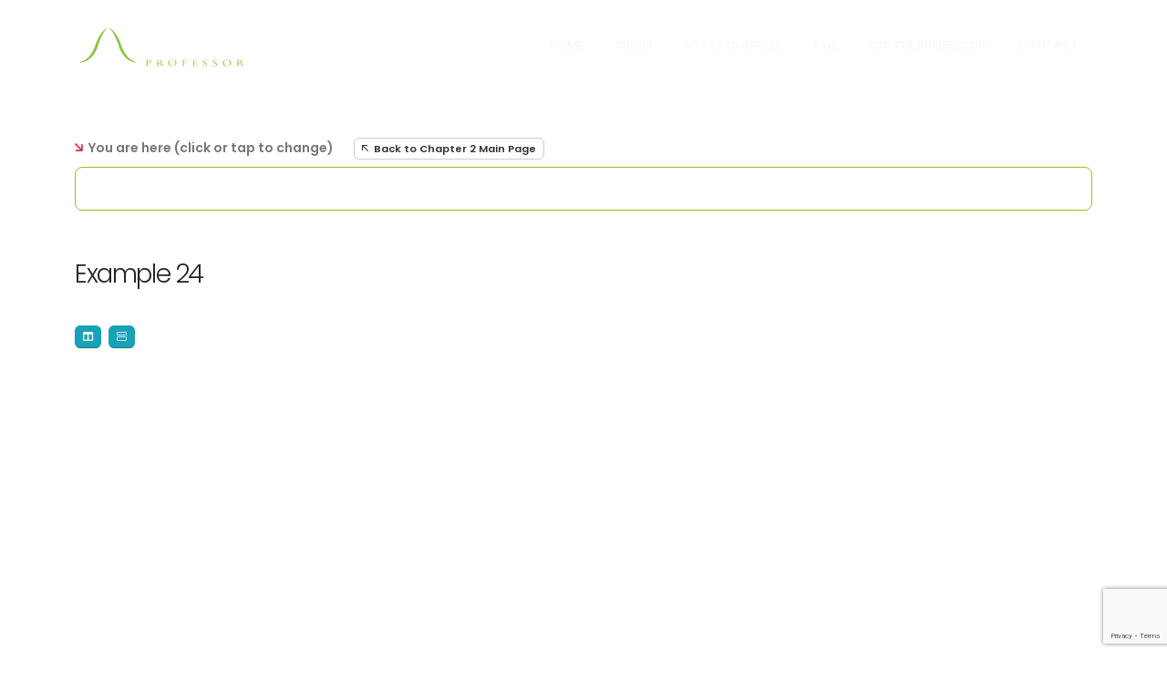

--- FILE ---
content_type: text/html; charset=UTF-8
request_url: https://www.statsprofessor.com/ch/13/614
body_size: 35240
content:
<!DOCTYPE html>
<html>
	<head>
		<meta charset="utf-8">
		<meta name="viewport" content="width=device-width, initial-scale=1">
                <title>Methods for Describing Sets of Data - Example 24</title>
                <link rel="apple-touch-icon" sizes="120x120" href="/favicon/apple-touch-icon.png">
        <link rel="icon" type="image/png" sizes="32x32" href="/favicon/favicon-32x32.png">
        <link rel="icon" type="image/png" sizes="16x16" href="/favicon/favicon-16x16.png">
        <link rel="manifest" href="/favicon/site.webmanifest">
        <link rel="mask-icon" href="/favicon/safari-pinned-tab.svg" color="#5bbad5">
        <link rel="shortcut icon" href="/favicon/favicon.ico">
        <meta name="msapplication-TileColor" content="#cccccc">
        <meta name="msapplication-config" content="/favicon/browserconfig.xml">
        <meta name="theme-color" content="#ffffff">
        <meta name="viewport" content="width=device-width, initial-scale=1, minimum-scale=1.0, shrink-to-fit=no">
        <link rel="preconnect" href="https://fonts.googleapis.com">
        <link rel="preconnect" href="https://fonts.gstatic.com" crossorigin>
                <link id="googleFonts" href="https://fonts.googleapis.com/css?family=Poppins:300,400,500,600,700,800%7CShadows+Into+Light&display=swap" rel="stylesheet" type="text/css">
        <link rel="stylesheet" href="/vendor/bootstrap/css/bootstrap.min.css">
        <link rel="stylesheet" href="/vendor/fontawesome-pro/css/all.min.css">
        <link rel="stylesheet" href="/vendor/animate/animate.compat.css">
        <link rel="stylesheet" href="/vendor/simple-line-icons/css/simple-line-icons.min.css">
        <link rel="stylesheet" href="/vendor/owl.carousel/assets/owl.carousel.min.css">
        <link rel="stylesheet" href="/vendor/owl.carousel/assets/owl.theme.default.min.css">
        <link rel="stylesheet" href="/vendor/magnific-popup/magnific-popup.min.css">
        <link rel="stylesheet" href="/theme.css">
        <link rel="stylesheet" href="/theme-elements.css">

        <link rel="stylesheet" href="/css/theme-blog.css">
        <link rel="stylesheet" href="/css/theme-shop.css">
        
        <link id="skinCSS" rel="stylesheet" href="/skin.css">
        <link rel="stylesheet" href="/custom.css?v=03">
        <link rel="stylesheet" href="/resp.css?v=00">
        <link rel="stylesheet" href="/images.css?v=0">
        <link rel="stylesheet" href="/sections.css">
        <script src="/vendor/modernizr/modernizr.min.js"></script>
		
				
		<!-- Google tag (gtag.js) -->
		<script async src="https://www.googletagmanager.com/gtag/js?id=G-S14532P94E"></script> <script> window.dataLayer = window.dataLayer || []; function gtag(){dataLayer.push(arguments);} gtag('js', new Date()); gtag('config', 'G-S14532P94E'); </script>		
		
				
		<script async src="https://pagead2.googlesyndication.com/pagead/js/adsbygoogle.js?client=ca-pub-2497434809521013" crossorigin="anonymous"></script>		
		
            <meta property="og:image" content="https://www.statsprofessor.com/socialimages/thumbs/stats-professor.jpg" />
    <meta property="og:type" content="article" />
    <meta property="og:title" content="Methods for Describing Sets of Data - Example 24" />
    <meta property="og:url" content="https://www.statsprofessor.com/ch/13/614" />
    <meta property="og:description" content="" />
    <meta name="twitter:card" content="summary_large_image" />
    <meta property="twitter:url" content="https://www.statsprofessor.com/ch/13/614" />
    <meta property="twitter:description" content="" />        <script src='https://www.google.com/recaptcha/api.js'></script>
	</head>
	<body class="loading-overlay-showing" data-loading-overlay data-plugin-options="{'hideDelay': 100, 'effect': 'zenith'}">
    <div class="loading-overlay">
    <div class="bounce-loader">
        <div class="cssload-zenith-container">
            <div class="cssload-zenith"></div>
        </div>
    </div>
</div>		<div class="body">
            <header id="header" class="header-effect-shrink" data-plugin-options="{'stickyEnabled': true, 'stickyEffect': 'shrink', 'stickyEnableOnBoxed': true, 'stickyEnableOnMobile': true, 'stickyChangeLogo': true, 'stickyStartAt': 120, 'stickyHeaderContainerHeight': 70}">
    <div class="header-body insidepage border-top-0">
        
        <div class="header-container container">
            <div class="header-row">
                <div class="header-column">
                    <div class="header-row">
                        <div class="header-logo">
                            <a href="/" title="Return to Home Page">
                                <img alt="Stats Professor" width="187" height="50"
                                data-sticky-width="187" data-sticky-height="50" src="/logo/logowhite.png">
                            </a>
                        </div>
                    </div>
                </div>
                <div class="header-column justify-content-end">
                    <div class="header-row">
                        <div class="header-nav order-2 order-lg-1">
                            <div class="header-nav-main header-nav-main-square header-nav-main-effect-1 header-nav-main-sub-effect-1">
                                <nav class="collapse">
                                    <ul class="nav nav-pills" id="mainNav">
                    <li class="">
                <a class="dropdown-item homeoption" href="/">
                    Home                </a>
                            <li class="">
                <a class="dropdown-item" href="/about-statistics-video-courses">
                    About                </a>
                            <li class="dropdown">
                <a class="dropdown-item dropdown-toggle" href="/learn-statistics-online">
                    Stats Courses                </a>
                                <ul class="dropdown-menu">

                                            <li class="">
                            <a class="dropdown-item" href="/stats-course-1">Stats 1</a>
                                                    </li>
                                            <li class="">
                            <a class="dropdown-item" href="/stats-course-2">Stats 2</a>
                                                    </li>
                    
                </ul>
                            <li class="">
                <a class="dropdown-item" href="/faq">
                    FAQ                </a>
                            <li class="">
                <a class="dropdown-item" href="/statistics-student-forum">
                    Ask the Professor                </a>
                            <li class="">
                <a class="dropdown-item" href="/contact">
                    Contact                </a>
                </ul>                                </nav>
                            </div>
                            <button class="btn header-btn-collapse-nav" data-bs-toggle="collapse" data-bs-target=".header-nav-main nav">
                                <i class="fas fa-bars"></i>
                            </button>
                        </div>

                    </div>
                </div>
            </div>
        </div>
    </div>
</header>

			<div role="main" class="main inside leftcontent">

				<section id="features" class="section section-no-background section-no-border m-0 pt-5 pb-2">
					<div class="container">
                    						<div class="row pb-1 pt-0 pb-5">
    						<div class="col-lg-12 leftcontent appear-animation" data-appear-animation="fadeIn">
                                <div class="row">
    <div class="col-12 mb-5">
        <p class="text-3 mb-2 font-weight-semibold"><i class="fa-solid fa-arrow-down-right font-weight-extrabold text-danger"></i>&nbsp; You are here (click or tap to change)&nbsp;     <a href="/ch/13" class="btn btn-xs btn-default ms-3"><i class="fa-regular fa-arrow-up-left"></i>&nbsp; Back to Chapter 2 Main Page</a></p>
        <select name="chapterlist" id="chapterlist" class="form-control form-control-lg bg-color-primary" onchange="changechapter(this)">
                        <option value="20">CHAPTER  - Course Documents</option>
                        <option value="1">CHAPTER 1 - Introduction</option>
                        <option value="13" selected>CHAPTER 2 - Methods for Describing Sets of Data</option>
                        <option value="12">CHAPTER 3 - Probability</option>
                        <option value="11">CHAPTER 4 - Discrete Random Variables</option>
                        <option value="14">CHAPTER 5 - Normal Random Variables</option>
                        <option value="5">CHAPTER 6 - Sampling Distributions</option>
                        <option value="4">CHAPTER 7 - Confidence Intervals</option>
                        <option value="3">CHAPTER 8 - Tests of Hypothesis: One Sample </option>
                        <option value="2">CHAPTER 9 - Confidence Intervals and Hypothesis Tests: Two Samples</option>
                    </select>
    </div>
    <div class="col-12">
        <h1 class="text-7 chaptertitle">Example 24</h1>
    </div>
</div>



    <div class="row d-none d-lg-block">
        <div class="col-12 mb-2">
            <button title="Split View" type="button" class="btn btn-xs btn-info" onclick="togglesplit1()"><i class="fa-solid fa-table-columns"></i></button>&nbsp;
            <button title="Single View" type="button" class="btn btn-xs btn-info" onclick="togglesplit2()"><i class="fa-light fa-diagram-cells"></i></button>
        </div>
    </div>
    <div class="row">
    <div id="videobox" class="col-12">
    
        <div class="ratio ratio-16x9 mb-5">
            <iframe frameborder="0" allowfullscreen src="https://www.youtube.com/embed/GCwboHknKS8?showinfo=1&amp;wmode=opaque"></iframe>
        </div>
         </div>
     <div id="chapterlistbox" class="col-12">
                <div class="chaptersection mb-5">
                    <div class="row">
                        <p class="mb-4 text-4 text-dark font-weight-semibold">Lecture Examples</p>
                                                <div class="col-lg-3 col-md-6 col-sm-6 col-6 mb-3 text-center">
                        
                            <a href="/ch/13/850">



                                <div class="videotitlebox h-100 d-flex flex-grow-1 justify-content-center align-items-center">
                                    Range Rule of Thumb                                </div>
                            </a>
                        </div>
                                                <div class="col-lg-3 col-md-6 col-sm-6 col-6 mb-3 text-center">
                        
                            <a href="/ch/13/586">



                                <div class="videotitlebox h-100 d-flex flex-grow-1 justify-content-center align-items-center">
                                    Example 7                                </div>
                            </a>
                        </div>
                                                <div class="col-lg-3 col-md-6 col-sm-6 col-6 mb-3 text-center">
                        
                            <a href="/ch/13/587">



                                <div class="videotitlebox h-100 d-flex flex-grow-1 justify-content-center align-items-center">
                                    Example 8                                </div>
                            </a>
                        </div>
                                                <div class="col-lg-3 col-md-6 col-sm-6 col-6 mb-3 text-center">
                        
                            <a href="/ch/13/588">



                                <div class="videotitlebox h-100 d-flex flex-grow-1 justify-content-center align-items-center">
                                    Example 9                                </div>
                            </a>
                        </div>
                                                <div class="col-lg-3 col-md-6 col-sm-6 col-6 mb-3 text-center">
                        
                            <a href="/ch/13/598">



                                <div class="videotitlebox h-100 d-flex flex-grow-1 justify-content-center align-items-center">
                                    Lecture Notes                                </div>
                            </a>
                        </div>
                                                <div class="col-lg-3 col-md-6 col-sm-6 col-6 mb-3 text-center">
                        
                            <a href="/ch/13/600">



                                <div class="videotitlebox h-100 d-flex flex-grow-1 justify-content-center align-items-center">
                                    Example 12                                </div>
                            </a>
                        </div>
                                                <div class="col-lg-3 col-md-6 col-sm-6 col-6 mb-3 text-center">
                        
                            <a href="/ch/13/589">



                                <div class="videotitlebox h-100 d-flex flex-grow-1 justify-content-center align-items-center">
                                    Example 10                                </div>
                            </a>
                        </div>
                                                <div class="col-lg-3 col-md-6 col-sm-6 col-6 mb-3 text-center">
                        
                            <a href="/ch/13/590">



                                <div class="videotitlebox h-100 d-flex flex-grow-1 justify-content-center align-items-center">
                                    Example 11                                </div>
                            </a>
                        </div>
                                                <div class="col-lg-3 col-md-6 col-sm-6 col-6 mb-3 text-center">
                        
                            <a href="/ch/13/601">



                                <div class="videotitlebox h-100 d-flex flex-grow-1 justify-content-center align-items-center">
                                    Example 12.5                                </div>
                            </a>
                        </div>
                                                <div class="col-lg-3 col-md-6 col-sm-6 col-6 mb-3 text-center">
                        
                            <a href="/ch/13/602">



                                <div class="videotitlebox h-100 d-flex flex-grow-1 justify-content-center align-items-center">
                                    Example 16 and 16.5                                </div>
                            </a>
                        </div>
                                                <div class="col-lg-3 col-md-6 col-sm-6 col-6 mb-3 text-center">
                        
                            <a href="/ch/13/603">



                                <div class="videotitlebox h-100 d-flex flex-grow-1 justify-content-center align-items-center">
                                    Example 18                                </div>
                            </a>
                        </div>
                                                <div class="col-lg-3 col-md-6 col-sm-6 col-6 mb-3 text-center">
                        
                            <a href="/ch/13/604">



                                <div class="videotitlebox h-100 d-flex flex-grow-1 justify-content-center align-items-center">
                                    Example 19                                </div>
                            </a>
                        </div>
                                                <div class="col-lg-3 col-md-6 col-sm-6 col-6 mb-3 text-center">
                        
                            <a href="/ch/13/606">



                                <div class="videotitlebox h-100 d-flex flex-grow-1 justify-content-center align-items-center">
                                    Example 21                                </div>
                            </a>
                        </div>
                                                <div class="col-lg-3 col-md-6 col-sm-6 col-6 mb-3 text-center">
                        
                            <a href="/ch/13/605">



                                <div class="videotitlebox h-100 d-flex flex-grow-1 justify-content-center align-items-center">
                                    Example 20                                </div>
                            </a>
                        </div>
                                                <div class="col-lg-3 col-md-6 col-sm-6 col-6 mb-3 text-center">
                        
                            <a href="/ch/13/607">



                                <div class="videotitlebox h-100 d-flex flex-grow-1 justify-content-center align-items-center">
                                    Example 22                                </div>
                            </a>
                        </div>
                                                <div class="col-lg-3 col-md-6 col-sm-6 col-6 mb-3 text-center">
                        
                            <a href="/ch/13/608">



                                <div class="videotitlebox h-100 d-flex flex-grow-1 justify-content-center align-items-center">
                                    Example 23                                </div>
                            </a>
                        </div>
                                                <div class="col-lg-3 col-md-6 col-sm-6 col-6 mb-3 text-center">
                        
                            <a href="/ch/13/615">



                                <div class="videotitlebox h-100 d-flex flex-grow-1 justify-content-center align-items-center">
                                    Example 24.5                                </div>
                            </a>
                        </div>
                                                <div class="col-lg-3 col-md-6 col-sm-6 col-6 mb-3 text-center">
                        
                            <a href="/ch/13/616">



                                <div class="videotitlebox h-100 d-flex flex-grow-1 justify-content-center align-items-center">
                                    Example 25                                </div>
                            </a>
                        </div>
                                                <div class="col-lg-3 col-md-6 col-sm-6 col-6 mb-3 text-center">
                        
                            <a href="/ch/13/617">



                                <div class="videotitlebox h-100 d-flex flex-grow-1 justify-content-center align-items-center">
                                    Example 26                                </div>
                            </a>
                        </div>
                                                <div class="col-lg-3 col-md-6 col-sm-6 col-6 mb-3 text-center">
                        
                            <a href="/ch/13/618">



                                <div class="videotitlebox h-100 d-flex flex-grow-1 justify-content-center align-items-center">
                                    Example 27                                </div>
                            </a>
                        </div>
                                                <div class="col-lg-3 col-md-6 col-sm-6 col-6 mb-3 text-center">
                        
                            <a href="/ch/13/619">



                                <div class="videotitlebox h-100 d-flex flex-grow-1 justify-content-center align-items-center">
                                    Example 27.5                                </div>
                            </a>
                        </div>
                                            </div>
                </div>


      </div>



</div>

                                <div class="row">
                    <div class="col-12">
                        <div id="explanationbox" class="explanationbox">
                            <p>Example 24: The average weight of 19 year old women in America is 148.6 pounds with a standard deviation of 23.9 pounds.&nbsp; What is the minimum percentage of 19 year old women who weigh between 96.0 and 201.2 pounds?&nbsp; What is the maximum percentage of women who weigh more than 201.2 pounds?</p>
                            <p>&nbsp;</p>
                            <ins class="adsbygoogle"
                                style="display:block"
                                data-ad-client="ca-pub-2497434809521013"
                                data-ad-slot="7631440757"
                                data-ad-format="auto"
                                data-full-width-responsive="true"></ins>
                            <script>(adsbygoogle = window.adsbygoogle || []).push({});</script>
                        </div>
                    </div>
                </div>
                
                <p class="text-3 mb-1 mt-4 font-weight-semibold"><a href="/ch/13" class="text-danger btn btn-default"><i class="fa-regular fa-arrow-up-left"></i>&nbsp; Back to Chapter 2</a></p>


    						</div>
                        	                        </div>
					</div>
				</section>
			</div>


<section class="section my-0 border-0 bg-dark">
    <div class="container container-xxl-custom appear-animation" data-appear-animation="fadeIn" data-appear-animation-delay="200">
        <div class="row toc">
    <div class="col-12 mt-2 text-center">
        <h2 class="font-weight-semibold mb-4 text-light">Sample Exams</h2>
    </div>
</div>
<div class="row justify-content-center">
    <div class="col-lg-2 col-md-4 col-sm-6 col-6 mb-4 text-center">
        <a href="/exam/1" class="text-3 text-center nound">
            <div class="chapterbox exams h-100 d-flex flex-grow-1 justify-content-center align-items-center shadow">
                Sample Exam I: Chapters 1 & 2            </div>
        </a>
    </div>
    <div class="col-lg-2 col-md-4 col-sm-6 col-6 mb-4 text-center">
        <a href="/exam/5" class="text-3 text-center nound">
            <div class="chapterbox exams h-100 d-flex flex-grow-1 justify-content-center align-items-center shadow">
                Sample Exam II: Chapters 3 & 4            </div>
        </a>
    </div>
    <div class="col-lg-2 col-md-4 col-sm-6 col-6 mb-4 text-center">
        <a href="/exam/2" class="text-3 text-center nound">
            <div class="chapterbox exams h-100 d-flex flex-grow-1 justify-content-center align-items-center shadow">
                Sample Exam III: Chapters 5 & 6            </div>
        </a>
    </div>
    <div class="col-lg-2 col-md-4 col-sm-6 col-6 mb-4 text-center">
        <a href="/exam/3" class="text-3 text-center nound">
            <div class="chapterbox exams h-100 d-flex flex-grow-1 justify-content-center align-items-center shadow">
                Sample Exam IV: Chapters 7 & 8            </div>
        </a>
    </div>

</div>    </div>
</section>
<footer id="footer" class="footer-reveal pt-5 mt-0">
                <div class="container my-4">

                    <div class="row pt-2 pb-2 text-center text-lg-start">

                                    <div class="col-md-6 col-lg-4 mb-5 mb-lg-0 text-center">
                            <img src="/logo/logowhite.png" alt="Stats Professor" class="img-fluid mb-4">

                            <div class="row pt-0 pb-3">
                                <div class="col-12 text-center">
                                    <ul class="footer-social-icons social-icons social-icons-clean social-icons-big social-icons-opacity-light social-icons-icon-light mt-1">
                                        <li class="social-icons-facebook"><a href="http://www.facebook.com/STATSprofessor" target="_blank" title="Facebook"><i class="fab fa-facebook-f text-2"></i></a></li>
                                        
                                    </ul>
                                </div>
                            </div>

                        </div>


                        <div class="col-md-12 col-lg-5 mb-5 mb-lg-0 text-center text-lg-start">
                            <div class="row">
                                <div class="col-12">
                                    <h5 class="text-6 text-transform-none text-color-light mb-4">General Website Links</h5>
                                </div>
                            </div>
                            <div class="row">
                                <div class="col-lg-6">
                                    <p class="mb-1"><a href="/" class="text-4 link-hover-style-1">Home</a></p>
                                    <p class="mb-1"><a href="/about-statistics-video-courses" class="text-4 link-hover-style-1">About</a></p>
                                    <p class="mb-1"><a href="/faq" class="text-4 link-hover-style-1">FAQ</a></p>
                                    <p class="mb-1"><a href="/online-statistics-professor" class="text-4 link-hover-style-1">Meet the Instructor</a></p>


                                </div>
                                <div class="col-lg-6">
                                    <p class="mb-1"><a href="/statistics-student-forum" class="text-4 link-hover-style-1">Ask the Professor</a></p>
                                    <p class="mb-1"><a href="/learn-statistics-online" class="text-4 link-hover-style-1">Course Content</a></p>
                                    <p class="mb-1"><a href="/testimonials" class="text-4 link-hover-style-1">Reviews & Testimonials</a></p>
									<p class="mb-1"><a href="/blog" class="text-4 link-hover-style-1">Blog</a></p> 
                                    <p class="mb-1"><a href="/contact" class="text-4 link-hover-style-1">Contact</a></p>
                                </div>
                            </div>

                        </div>

                        <div class="col-md-12 col-lg-3 mb--00 text-center text-lg-start">
                            <h5 class="text-6 text-transform-none text-color-light mb-4">Courses</h5>
                            <div class="row">
                                <div class="col-12">
                                    <p class="mb-1"><a href="/stats-course-1" class="text-4 link-hover-style-1 h2class font-weight-semibold"><i class="fa-solid fa-square-poll-vertical"></i>&nbsp; Stats 1</a></p>
                                    <p class="mb-0"><a href="/stats-course-2" class="text-4 link-hover-style-1 h2class font-weight-semibold"><i class="fa-solid fa-square-poll-vertical"></i>&nbsp; Stats 2</a></p>

                                </div>
                            </div>

                        </div>

                    </div>


                </div>
                <div class="footer-copyright footer-copyright-style-2">
                    <div class="container py-2">
                        <div class="row py-4">
                            <div class="col d-flex align-items-center justify-content-center mb-4 mb-lg-0">
                                <p>Copyright &copy; 2026 StatsProfessor.com. All Rights Reserved.</p>
							</div>
							
																
                            
                        </div>
                    </div>
                </div>
            </footer>		</div>
        <script src="/vendor/plugins/js/plugins.min.js"></script>
                <script src="/js/theme.js"></script>
        <script src="/custom.js"></script>
        <script src="/js/theme.init.js"></script>
		<script src="/vendor/vide/jquery.vide.js"></script>
        



        <script src="/lightboxes.js"></script>
        <script src="/portfolio.js"></script>
        <script src="/positionalgallery.js"></script>


<div class="modal fade" id="atpModal" tabindex="-1" role="dialog" aria-labelledby="largeModalLabel" aria-hidden="true">
    <div class="modal-dialog modal-lg">
        <div class="modal-content">
            <div class="modal-header">
                <h4 class="modal-title text-dark" id="largeModalLabel"><img src="/images/professor-response-avatar.jpg" class="davatar me-2" alt="Dane McGukian, Statistics Professor" />Ask the Professor</h4>
                <button type="button" class="btn-close" data-bs-dismiss="modal" aria-hidden="true">&times;</button>
            </div>
            <form  action="/page.php" method="POST" id="atpform" autocomplete="off">

                    <div class="modal-body" id="msgbody" style="display:none">
                            <div class="col-12 text-center p-3" id="response" style="background:green;color:#fff;border-radius:3px">
                            </div>

                            <div class="col-12 text-center p-3" id="response2" style="background:red;color:#fff;border-radius:3px">

                            </div>
                    </div>

                <div class="modal-body" id="modalbody">
                    <p class="text-4">Feel free to post any question that is not already covered elsewhere on the site.
                    When posting a question, please include the text of the problem you'd like answered.
                    I will try to respond quickly, and when necessary, will also include a video response.</p>

                    <div class="" id="resultsbad" style="display:none">
                        <div id="erroralert" class="font-weight-semibold text-danger mx-5 text-center mt-2 mb-2"></div>
                    </div>



                    <label class="text-dark font-weight-semibold">Enter your name*</label>
                    <input type="text" autocomplete="f-in" minlength="2" maxlength="80" name="name"  id="name"
                    oninvalid="bringback('submitbutton')"   onfocus="this.select()"
                    class="form-control mb-3" required />

                    <label class="text-dark font-weight-semibold">Enter your email (if you want to know when the professor answers your question)</label>
                    <input type="email" autocomplete="f-ine" maxlength="80" name="email"  id="email" onfocus="this.select()"
                    oninvalid="bringback('submitbutton')"
                    class="form-control mb-3" />

                    <label class="text-dark font-weight-semibold mt-3">Enter your question*</label>
                    <textarea name="atpquestion" id="atpquestion" class="form-control" style="height:110px" required></textarea>

                    <p class="text-dark text-2 line-height-4 mt-2 mb-0 text-center">This site is protected by reCAPTCHA and the Google
                    <a class="contacttext font-weight-semibold text-color-primary lundr" target="_blank"
                    href="https://policies.google.com/privacy">Privacy Policy</a> and
                    <a class="contacttext text-color-primary font-weight-semibold lundr"
                    target="_blank" href="https://policies.google.com/terms">Terms of Service</a> apply.
                    </p>
                </div>

                    <div class="" id="resultsgood" style="display:none">
                        <div id="goodalert" class="font-weight-semibold text-success"></div>
                    </div>



                <div class="modal-footer">
                    <input type="hidden" name="google_response" value="" id="googleResponse">
                    <button type="submit" name="submit" id="submitquestionbutton" class="btn btn-success">Submit</button>
                    <img src="/images/pleasewaitbar.gif" id="pleasewait" alt="Please wait" style="margin:0 auto;display:none" />
                    <button type="button" id="cancelbutton" class="btn btn-light" data-bs-dismiss="modal">Cancel</button>
                    <button type="button" style="display:none" id="closebutton" class="btn btn-light" data-bs-dismiss="modal" id="closebutton">Close</button>
                    <input type="hidden" name="submitting" value="1">


                </div>
            </form>
        </div>
    </div>
</div>
<script src="https://www.google.com/recaptcha/api.js?render=6LcEkdIkAAAAALKKLBdR1qd2UTzw9xrT4R81qZvg"></script>
<script>
       $('#atpform').submit(function(e) {
           e.preventDefault();
           grecaptcha.ready(function () {
               grecaptcha.execute('6LcEkdIkAAAAALKKLBdR1qd2UTzw9xrT4R81qZvg', { action: 'submit' }).then(function (token) {

                $("#googleResponse").val(token);

                    $('#modalbody').hide();
                  //  $('#resultsgood').hide();
                  //  $('#resultsbad').hide();
                    $('#submitquestionbutton').hide();
                    $('#cancelbutton').hide();
                    $('#pleasewait').show();
						        $("#response").text('');
                                $("#response").hide();
						        $("#response2").text('');
                                $("#response2").hide();
                                $("#msgbody").hide();


               $.ajax({
                       url: '/ajax_response.php',
                       type: 'post',
                       data: $('#atpform').serialize(),
                       dataType: 'json',
                       success: function(data){
						   if(data.response == 'success')
						   {
						       $('#pleasewait').hide();
						        $("#response2").text('');
                                $("#response2").hide();
								$("#response").html(data.msg);
								$("#atpquestion").val('');
								$("#name").val('');
								$("#email").val('');
								$("#modalbody").hide();
                                $('#closebutton').show();
                                $("#response").show();
                                $('#submitquestionbutton').hide();

                                   $("#msgbody").show();
						   }
						   else
						   {
                                $('#pleasewait').hide();
							   $("#response2").html(data.msg);
                               $("#response2").show();
                               $('#modalbody').show();
                               $('#submitquestionbutton').show();
                               $('#cancelbutton').show();
                                   $("#msgbody").show();
						   }
                       }
                });
            });
        });
    });
   </script><script src="/modalclear.js"></script>
<!--<script src="/ajaxsubmit.js"></script> -->

	</body>
</html>

--- FILE ---
content_type: text/html; charset=utf-8
request_url: https://www.google.com/recaptcha/api2/anchor?ar=1&k=6LcEkdIkAAAAALKKLBdR1qd2UTzw9xrT4R81qZvg&co=aHR0cHM6Ly93d3cuc3RhdHNwcm9mZXNzb3IuY29tOjQ0Mw..&hl=en&v=N67nZn4AqZkNcbeMu4prBgzg&size=invisible&anchor-ms=20000&execute-ms=30000&cb=cmaqq9up53lt
body_size: 48757
content:
<!DOCTYPE HTML><html dir="ltr" lang="en"><head><meta http-equiv="Content-Type" content="text/html; charset=UTF-8">
<meta http-equiv="X-UA-Compatible" content="IE=edge">
<title>reCAPTCHA</title>
<style type="text/css">
/* cyrillic-ext */
@font-face {
  font-family: 'Roboto';
  font-style: normal;
  font-weight: 400;
  font-stretch: 100%;
  src: url(//fonts.gstatic.com/s/roboto/v48/KFO7CnqEu92Fr1ME7kSn66aGLdTylUAMa3GUBHMdazTgWw.woff2) format('woff2');
  unicode-range: U+0460-052F, U+1C80-1C8A, U+20B4, U+2DE0-2DFF, U+A640-A69F, U+FE2E-FE2F;
}
/* cyrillic */
@font-face {
  font-family: 'Roboto';
  font-style: normal;
  font-weight: 400;
  font-stretch: 100%;
  src: url(//fonts.gstatic.com/s/roboto/v48/KFO7CnqEu92Fr1ME7kSn66aGLdTylUAMa3iUBHMdazTgWw.woff2) format('woff2');
  unicode-range: U+0301, U+0400-045F, U+0490-0491, U+04B0-04B1, U+2116;
}
/* greek-ext */
@font-face {
  font-family: 'Roboto';
  font-style: normal;
  font-weight: 400;
  font-stretch: 100%;
  src: url(//fonts.gstatic.com/s/roboto/v48/KFO7CnqEu92Fr1ME7kSn66aGLdTylUAMa3CUBHMdazTgWw.woff2) format('woff2');
  unicode-range: U+1F00-1FFF;
}
/* greek */
@font-face {
  font-family: 'Roboto';
  font-style: normal;
  font-weight: 400;
  font-stretch: 100%;
  src: url(//fonts.gstatic.com/s/roboto/v48/KFO7CnqEu92Fr1ME7kSn66aGLdTylUAMa3-UBHMdazTgWw.woff2) format('woff2');
  unicode-range: U+0370-0377, U+037A-037F, U+0384-038A, U+038C, U+038E-03A1, U+03A3-03FF;
}
/* math */
@font-face {
  font-family: 'Roboto';
  font-style: normal;
  font-weight: 400;
  font-stretch: 100%;
  src: url(//fonts.gstatic.com/s/roboto/v48/KFO7CnqEu92Fr1ME7kSn66aGLdTylUAMawCUBHMdazTgWw.woff2) format('woff2');
  unicode-range: U+0302-0303, U+0305, U+0307-0308, U+0310, U+0312, U+0315, U+031A, U+0326-0327, U+032C, U+032F-0330, U+0332-0333, U+0338, U+033A, U+0346, U+034D, U+0391-03A1, U+03A3-03A9, U+03B1-03C9, U+03D1, U+03D5-03D6, U+03F0-03F1, U+03F4-03F5, U+2016-2017, U+2034-2038, U+203C, U+2040, U+2043, U+2047, U+2050, U+2057, U+205F, U+2070-2071, U+2074-208E, U+2090-209C, U+20D0-20DC, U+20E1, U+20E5-20EF, U+2100-2112, U+2114-2115, U+2117-2121, U+2123-214F, U+2190, U+2192, U+2194-21AE, U+21B0-21E5, U+21F1-21F2, U+21F4-2211, U+2213-2214, U+2216-22FF, U+2308-230B, U+2310, U+2319, U+231C-2321, U+2336-237A, U+237C, U+2395, U+239B-23B7, U+23D0, U+23DC-23E1, U+2474-2475, U+25AF, U+25B3, U+25B7, U+25BD, U+25C1, U+25CA, U+25CC, U+25FB, U+266D-266F, U+27C0-27FF, U+2900-2AFF, U+2B0E-2B11, U+2B30-2B4C, U+2BFE, U+3030, U+FF5B, U+FF5D, U+1D400-1D7FF, U+1EE00-1EEFF;
}
/* symbols */
@font-face {
  font-family: 'Roboto';
  font-style: normal;
  font-weight: 400;
  font-stretch: 100%;
  src: url(//fonts.gstatic.com/s/roboto/v48/KFO7CnqEu92Fr1ME7kSn66aGLdTylUAMaxKUBHMdazTgWw.woff2) format('woff2');
  unicode-range: U+0001-000C, U+000E-001F, U+007F-009F, U+20DD-20E0, U+20E2-20E4, U+2150-218F, U+2190, U+2192, U+2194-2199, U+21AF, U+21E6-21F0, U+21F3, U+2218-2219, U+2299, U+22C4-22C6, U+2300-243F, U+2440-244A, U+2460-24FF, U+25A0-27BF, U+2800-28FF, U+2921-2922, U+2981, U+29BF, U+29EB, U+2B00-2BFF, U+4DC0-4DFF, U+FFF9-FFFB, U+10140-1018E, U+10190-1019C, U+101A0, U+101D0-101FD, U+102E0-102FB, U+10E60-10E7E, U+1D2C0-1D2D3, U+1D2E0-1D37F, U+1F000-1F0FF, U+1F100-1F1AD, U+1F1E6-1F1FF, U+1F30D-1F30F, U+1F315, U+1F31C, U+1F31E, U+1F320-1F32C, U+1F336, U+1F378, U+1F37D, U+1F382, U+1F393-1F39F, U+1F3A7-1F3A8, U+1F3AC-1F3AF, U+1F3C2, U+1F3C4-1F3C6, U+1F3CA-1F3CE, U+1F3D4-1F3E0, U+1F3ED, U+1F3F1-1F3F3, U+1F3F5-1F3F7, U+1F408, U+1F415, U+1F41F, U+1F426, U+1F43F, U+1F441-1F442, U+1F444, U+1F446-1F449, U+1F44C-1F44E, U+1F453, U+1F46A, U+1F47D, U+1F4A3, U+1F4B0, U+1F4B3, U+1F4B9, U+1F4BB, U+1F4BF, U+1F4C8-1F4CB, U+1F4D6, U+1F4DA, U+1F4DF, U+1F4E3-1F4E6, U+1F4EA-1F4ED, U+1F4F7, U+1F4F9-1F4FB, U+1F4FD-1F4FE, U+1F503, U+1F507-1F50B, U+1F50D, U+1F512-1F513, U+1F53E-1F54A, U+1F54F-1F5FA, U+1F610, U+1F650-1F67F, U+1F687, U+1F68D, U+1F691, U+1F694, U+1F698, U+1F6AD, U+1F6B2, U+1F6B9-1F6BA, U+1F6BC, U+1F6C6-1F6CF, U+1F6D3-1F6D7, U+1F6E0-1F6EA, U+1F6F0-1F6F3, U+1F6F7-1F6FC, U+1F700-1F7FF, U+1F800-1F80B, U+1F810-1F847, U+1F850-1F859, U+1F860-1F887, U+1F890-1F8AD, U+1F8B0-1F8BB, U+1F8C0-1F8C1, U+1F900-1F90B, U+1F93B, U+1F946, U+1F984, U+1F996, U+1F9E9, U+1FA00-1FA6F, U+1FA70-1FA7C, U+1FA80-1FA89, U+1FA8F-1FAC6, U+1FACE-1FADC, U+1FADF-1FAE9, U+1FAF0-1FAF8, U+1FB00-1FBFF;
}
/* vietnamese */
@font-face {
  font-family: 'Roboto';
  font-style: normal;
  font-weight: 400;
  font-stretch: 100%;
  src: url(//fonts.gstatic.com/s/roboto/v48/KFO7CnqEu92Fr1ME7kSn66aGLdTylUAMa3OUBHMdazTgWw.woff2) format('woff2');
  unicode-range: U+0102-0103, U+0110-0111, U+0128-0129, U+0168-0169, U+01A0-01A1, U+01AF-01B0, U+0300-0301, U+0303-0304, U+0308-0309, U+0323, U+0329, U+1EA0-1EF9, U+20AB;
}
/* latin-ext */
@font-face {
  font-family: 'Roboto';
  font-style: normal;
  font-weight: 400;
  font-stretch: 100%;
  src: url(//fonts.gstatic.com/s/roboto/v48/KFO7CnqEu92Fr1ME7kSn66aGLdTylUAMa3KUBHMdazTgWw.woff2) format('woff2');
  unicode-range: U+0100-02BA, U+02BD-02C5, U+02C7-02CC, U+02CE-02D7, U+02DD-02FF, U+0304, U+0308, U+0329, U+1D00-1DBF, U+1E00-1E9F, U+1EF2-1EFF, U+2020, U+20A0-20AB, U+20AD-20C0, U+2113, U+2C60-2C7F, U+A720-A7FF;
}
/* latin */
@font-face {
  font-family: 'Roboto';
  font-style: normal;
  font-weight: 400;
  font-stretch: 100%;
  src: url(//fonts.gstatic.com/s/roboto/v48/KFO7CnqEu92Fr1ME7kSn66aGLdTylUAMa3yUBHMdazQ.woff2) format('woff2');
  unicode-range: U+0000-00FF, U+0131, U+0152-0153, U+02BB-02BC, U+02C6, U+02DA, U+02DC, U+0304, U+0308, U+0329, U+2000-206F, U+20AC, U+2122, U+2191, U+2193, U+2212, U+2215, U+FEFF, U+FFFD;
}
/* cyrillic-ext */
@font-face {
  font-family: 'Roboto';
  font-style: normal;
  font-weight: 500;
  font-stretch: 100%;
  src: url(//fonts.gstatic.com/s/roboto/v48/KFO7CnqEu92Fr1ME7kSn66aGLdTylUAMa3GUBHMdazTgWw.woff2) format('woff2');
  unicode-range: U+0460-052F, U+1C80-1C8A, U+20B4, U+2DE0-2DFF, U+A640-A69F, U+FE2E-FE2F;
}
/* cyrillic */
@font-face {
  font-family: 'Roboto';
  font-style: normal;
  font-weight: 500;
  font-stretch: 100%;
  src: url(//fonts.gstatic.com/s/roboto/v48/KFO7CnqEu92Fr1ME7kSn66aGLdTylUAMa3iUBHMdazTgWw.woff2) format('woff2');
  unicode-range: U+0301, U+0400-045F, U+0490-0491, U+04B0-04B1, U+2116;
}
/* greek-ext */
@font-face {
  font-family: 'Roboto';
  font-style: normal;
  font-weight: 500;
  font-stretch: 100%;
  src: url(//fonts.gstatic.com/s/roboto/v48/KFO7CnqEu92Fr1ME7kSn66aGLdTylUAMa3CUBHMdazTgWw.woff2) format('woff2');
  unicode-range: U+1F00-1FFF;
}
/* greek */
@font-face {
  font-family: 'Roboto';
  font-style: normal;
  font-weight: 500;
  font-stretch: 100%;
  src: url(//fonts.gstatic.com/s/roboto/v48/KFO7CnqEu92Fr1ME7kSn66aGLdTylUAMa3-UBHMdazTgWw.woff2) format('woff2');
  unicode-range: U+0370-0377, U+037A-037F, U+0384-038A, U+038C, U+038E-03A1, U+03A3-03FF;
}
/* math */
@font-face {
  font-family: 'Roboto';
  font-style: normal;
  font-weight: 500;
  font-stretch: 100%;
  src: url(//fonts.gstatic.com/s/roboto/v48/KFO7CnqEu92Fr1ME7kSn66aGLdTylUAMawCUBHMdazTgWw.woff2) format('woff2');
  unicode-range: U+0302-0303, U+0305, U+0307-0308, U+0310, U+0312, U+0315, U+031A, U+0326-0327, U+032C, U+032F-0330, U+0332-0333, U+0338, U+033A, U+0346, U+034D, U+0391-03A1, U+03A3-03A9, U+03B1-03C9, U+03D1, U+03D5-03D6, U+03F0-03F1, U+03F4-03F5, U+2016-2017, U+2034-2038, U+203C, U+2040, U+2043, U+2047, U+2050, U+2057, U+205F, U+2070-2071, U+2074-208E, U+2090-209C, U+20D0-20DC, U+20E1, U+20E5-20EF, U+2100-2112, U+2114-2115, U+2117-2121, U+2123-214F, U+2190, U+2192, U+2194-21AE, U+21B0-21E5, U+21F1-21F2, U+21F4-2211, U+2213-2214, U+2216-22FF, U+2308-230B, U+2310, U+2319, U+231C-2321, U+2336-237A, U+237C, U+2395, U+239B-23B7, U+23D0, U+23DC-23E1, U+2474-2475, U+25AF, U+25B3, U+25B7, U+25BD, U+25C1, U+25CA, U+25CC, U+25FB, U+266D-266F, U+27C0-27FF, U+2900-2AFF, U+2B0E-2B11, U+2B30-2B4C, U+2BFE, U+3030, U+FF5B, U+FF5D, U+1D400-1D7FF, U+1EE00-1EEFF;
}
/* symbols */
@font-face {
  font-family: 'Roboto';
  font-style: normal;
  font-weight: 500;
  font-stretch: 100%;
  src: url(//fonts.gstatic.com/s/roboto/v48/KFO7CnqEu92Fr1ME7kSn66aGLdTylUAMaxKUBHMdazTgWw.woff2) format('woff2');
  unicode-range: U+0001-000C, U+000E-001F, U+007F-009F, U+20DD-20E0, U+20E2-20E4, U+2150-218F, U+2190, U+2192, U+2194-2199, U+21AF, U+21E6-21F0, U+21F3, U+2218-2219, U+2299, U+22C4-22C6, U+2300-243F, U+2440-244A, U+2460-24FF, U+25A0-27BF, U+2800-28FF, U+2921-2922, U+2981, U+29BF, U+29EB, U+2B00-2BFF, U+4DC0-4DFF, U+FFF9-FFFB, U+10140-1018E, U+10190-1019C, U+101A0, U+101D0-101FD, U+102E0-102FB, U+10E60-10E7E, U+1D2C0-1D2D3, U+1D2E0-1D37F, U+1F000-1F0FF, U+1F100-1F1AD, U+1F1E6-1F1FF, U+1F30D-1F30F, U+1F315, U+1F31C, U+1F31E, U+1F320-1F32C, U+1F336, U+1F378, U+1F37D, U+1F382, U+1F393-1F39F, U+1F3A7-1F3A8, U+1F3AC-1F3AF, U+1F3C2, U+1F3C4-1F3C6, U+1F3CA-1F3CE, U+1F3D4-1F3E0, U+1F3ED, U+1F3F1-1F3F3, U+1F3F5-1F3F7, U+1F408, U+1F415, U+1F41F, U+1F426, U+1F43F, U+1F441-1F442, U+1F444, U+1F446-1F449, U+1F44C-1F44E, U+1F453, U+1F46A, U+1F47D, U+1F4A3, U+1F4B0, U+1F4B3, U+1F4B9, U+1F4BB, U+1F4BF, U+1F4C8-1F4CB, U+1F4D6, U+1F4DA, U+1F4DF, U+1F4E3-1F4E6, U+1F4EA-1F4ED, U+1F4F7, U+1F4F9-1F4FB, U+1F4FD-1F4FE, U+1F503, U+1F507-1F50B, U+1F50D, U+1F512-1F513, U+1F53E-1F54A, U+1F54F-1F5FA, U+1F610, U+1F650-1F67F, U+1F687, U+1F68D, U+1F691, U+1F694, U+1F698, U+1F6AD, U+1F6B2, U+1F6B9-1F6BA, U+1F6BC, U+1F6C6-1F6CF, U+1F6D3-1F6D7, U+1F6E0-1F6EA, U+1F6F0-1F6F3, U+1F6F7-1F6FC, U+1F700-1F7FF, U+1F800-1F80B, U+1F810-1F847, U+1F850-1F859, U+1F860-1F887, U+1F890-1F8AD, U+1F8B0-1F8BB, U+1F8C0-1F8C1, U+1F900-1F90B, U+1F93B, U+1F946, U+1F984, U+1F996, U+1F9E9, U+1FA00-1FA6F, U+1FA70-1FA7C, U+1FA80-1FA89, U+1FA8F-1FAC6, U+1FACE-1FADC, U+1FADF-1FAE9, U+1FAF0-1FAF8, U+1FB00-1FBFF;
}
/* vietnamese */
@font-face {
  font-family: 'Roboto';
  font-style: normal;
  font-weight: 500;
  font-stretch: 100%;
  src: url(//fonts.gstatic.com/s/roboto/v48/KFO7CnqEu92Fr1ME7kSn66aGLdTylUAMa3OUBHMdazTgWw.woff2) format('woff2');
  unicode-range: U+0102-0103, U+0110-0111, U+0128-0129, U+0168-0169, U+01A0-01A1, U+01AF-01B0, U+0300-0301, U+0303-0304, U+0308-0309, U+0323, U+0329, U+1EA0-1EF9, U+20AB;
}
/* latin-ext */
@font-face {
  font-family: 'Roboto';
  font-style: normal;
  font-weight: 500;
  font-stretch: 100%;
  src: url(//fonts.gstatic.com/s/roboto/v48/KFO7CnqEu92Fr1ME7kSn66aGLdTylUAMa3KUBHMdazTgWw.woff2) format('woff2');
  unicode-range: U+0100-02BA, U+02BD-02C5, U+02C7-02CC, U+02CE-02D7, U+02DD-02FF, U+0304, U+0308, U+0329, U+1D00-1DBF, U+1E00-1E9F, U+1EF2-1EFF, U+2020, U+20A0-20AB, U+20AD-20C0, U+2113, U+2C60-2C7F, U+A720-A7FF;
}
/* latin */
@font-face {
  font-family: 'Roboto';
  font-style: normal;
  font-weight: 500;
  font-stretch: 100%;
  src: url(//fonts.gstatic.com/s/roboto/v48/KFO7CnqEu92Fr1ME7kSn66aGLdTylUAMa3yUBHMdazQ.woff2) format('woff2');
  unicode-range: U+0000-00FF, U+0131, U+0152-0153, U+02BB-02BC, U+02C6, U+02DA, U+02DC, U+0304, U+0308, U+0329, U+2000-206F, U+20AC, U+2122, U+2191, U+2193, U+2212, U+2215, U+FEFF, U+FFFD;
}
/* cyrillic-ext */
@font-face {
  font-family: 'Roboto';
  font-style: normal;
  font-weight: 900;
  font-stretch: 100%;
  src: url(//fonts.gstatic.com/s/roboto/v48/KFO7CnqEu92Fr1ME7kSn66aGLdTylUAMa3GUBHMdazTgWw.woff2) format('woff2');
  unicode-range: U+0460-052F, U+1C80-1C8A, U+20B4, U+2DE0-2DFF, U+A640-A69F, U+FE2E-FE2F;
}
/* cyrillic */
@font-face {
  font-family: 'Roboto';
  font-style: normal;
  font-weight: 900;
  font-stretch: 100%;
  src: url(//fonts.gstatic.com/s/roboto/v48/KFO7CnqEu92Fr1ME7kSn66aGLdTylUAMa3iUBHMdazTgWw.woff2) format('woff2');
  unicode-range: U+0301, U+0400-045F, U+0490-0491, U+04B0-04B1, U+2116;
}
/* greek-ext */
@font-face {
  font-family: 'Roboto';
  font-style: normal;
  font-weight: 900;
  font-stretch: 100%;
  src: url(//fonts.gstatic.com/s/roboto/v48/KFO7CnqEu92Fr1ME7kSn66aGLdTylUAMa3CUBHMdazTgWw.woff2) format('woff2');
  unicode-range: U+1F00-1FFF;
}
/* greek */
@font-face {
  font-family: 'Roboto';
  font-style: normal;
  font-weight: 900;
  font-stretch: 100%;
  src: url(//fonts.gstatic.com/s/roboto/v48/KFO7CnqEu92Fr1ME7kSn66aGLdTylUAMa3-UBHMdazTgWw.woff2) format('woff2');
  unicode-range: U+0370-0377, U+037A-037F, U+0384-038A, U+038C, U+038E-03A1, U+03A3-03FF;
}
/* math */
@font-face {
  font-family: 'Roboto';
  font-style: normal;
  font-weight: 900;
  font-stretch: 100%;
  src: url(//fonts.gstatic.com/s/roboto/v48/KFO7CnqEu92Fr1ME7kSn66aGLdTylUAMawCUBHMdazTgWw.woff2) format('woff2');
  unicode-range: U+0302-0303, U+0305, U+0307-0308, U+0310, U+0312, U+0315, U+031A, U+0326-0327, U+032C, U+032F-0330, U+0332-0333, U+0338, U+033A, U+0346, U+034D, U+0391-03A1, U+03A3-03A9, U+03B1-03C9, U+03D1, U+03D5-03D6, U+03F0-03F1, U+03F4-03F5, U+2016-2017, U+2034-2038, U+203C, U+2040, U+2043, U+2047, U+2050, U+2057, U+205F, U+2070-2071, U+2074-208E, U+2090-209C, U+20D0-20DC, U+20E1, U+20E5-20EF, U+2100-2112, U+2114-2115, U+2117-2121, U+2123-214F, U+2190, U+2192, U+2194-21AE, U+21B0-21E5, U+21F1-21F2, U+21F4-2211, U+2213-2214, U+2216-22FF, U+2308-230B, U+2310, U+2319, U+231C-2321, U+2336-237A, U+237C, U+2395, U+239B-23B7, U+23D0, U+23DC-23E1, U+2474-2475, U+25AF, U+25B3, U+25B7, U+25BD, U+25C1, U+25CA, U+25CC, U+25FB, U+266D-266F, U+27C0-27FF, U+2900-2AFF, U+2B0E-2B11, U+2B30-2B4C, U+2BFE, U+3030, U+FF5B, U+FF5D, U+1D400-1D7FF, U+1EE00-1EEFF;
}
/* symbols */
@font-face {
  font-family: 'Roboto';
  font-style: normal;
  font-weight: 900;
  font-stretch: 100%;
  src: url(//fonts.gstatic.com/s/roboto/v48/KFO7CnqEu92Fr1ME7kSn66aGLdTylUAMaxKUBHMdazTgWw.woff2) format('woff2');
  unicode-range: U+0001-000C, U+000E-001F, U+007F-009F, U+20DD-20E0, U+20E2-20E4, U+2150-218F, U+2190, U+2192, U+2194-2199, U+21AF, U+21E6-21F0, U+21F3, U+2218-2219, U+2299, U+22C4-22C6, U+2300-243F, U+2440-244A, U+2460-24FF, U+25A0-27BF, U+2800-28FF, U+2921-2922, U+2981, U+29BF, U+29EB, U+2B00-2BFF, U+4DC0-4DFF, U+FFF9-FFFB, U+10140-1018E, U+10190-1019C, U+101A0, U+101D0-101FD, U+102E0-102FB, U+10E60-10E7E, U+1D2C0-1D2D3, U+1D2E0-1D37F, U+1F000-1F0FF, U+1F100-1F1AD, U+1F1E6-1F1FF, U+1F30D-1F30F, U+1F315, U+1F31C, U+1F31E, U+1F320-1F32C, U+1F336, U+1F378, U+1F37D, U+1F382, U+1F393-1F39F, U+1F3A7-1F3A8, U+1F3AC-1F3AF, U+1F3C2, U+1F3C4-1F3C6, U+1F3CA-1F3CE, U+1F3D4-1F3E0, U+1F3ED, U+1F3F1-1F3F3, U+1F3F5-1F3F7, U+1F408, U+1F415, U+1F41F, U+1F426, U+1F43F, U+1F441-1F442, U+1F444, U+1F446-1F449, U+1F44C-1F44E, U+1F453, U+1F46A, U+1F47D, U+1F4A3, U+1F4B0, U+1F4B3, U+1F4B9, U+1F4BB, U+1F4BF, U+1F4C8-1F4CB, U+1F4D6, U+1F4DA, U+1F4DF, U+1F4E3-1F4E6, U+1F4EA-1F4ED, U+1F4F7, U+1F4F9-1F4FB, U+1F4FD-1F4FE, U+1F503, U+1F507-1F50B, U+1F50D, U+1F512-1F513, U+1F53E-1F54A, U+1F54F-1F5FA, U+1F610, U+1F650-1F67F, U+1F687, U+1F68D, U+1F691, U+1F694, U+1F698, U+1F6AD, U+1F6B2, U+1F6B9-1F6BA, U+1F6BC, U+1F6C6-1F6CF, U+1F6D3-1F6D7, U+1F6E0-1F6EA, U+1F6F0-1F6F3, U+1F6F7-1F6FC, U+1F700-1F7FF, U+1F800-1F80B, U+1F810-1F847, U+1F850-1F859, U+1F860-1F887, U+1F890-1F8AD, U+1F8B0-1F8BB, U+1F8C0-1F8C1, U+1F900-1F90B, U+1F93B, U+1F946, U+1F984, U+1F996, U+1F9E9, U+1FA00-1FA6F, U+1FA70-1FA7C, U+1FA80-1FA89, U+1FA8F-1FAC6, U+1FACE-1FADC, U+1FADF-1FAE9, U+1FAF0-1FAF8, U+1FB00-1FBFF;
}
/* vietnamese */
@font-face {
  font-family: 'Roboto';
  font-style: normal;
  font-weight: 900;
  font-stretch: 100%;
  src: url(//fonts.gstatic.com/s/roboto/v48/KFO7CnqEu92Fr1ME7kSn66aGLdTylUAMa3OUBHMdazTgWw.woff2) format('woff2');
  unicode-range: U+0102-0103, U+0110-0111, U+0128-0129, U+0168-0169, U+01A0-01A1, U+01AF-01B0, U+0300-0301, U+0303-0304, U+0308-0309, U+0323, U+0329, U+1EA0-1EF9, U+20AB;
}
/* latin-ext */
@font-face {
  font-family: 'Roboto';
  font-style: normal;
  font-weight: 900;
  font-stretch: 100%;
  src: url(//fonts.gstatic.com/s/roboto/v48/KFO7CnqEu92Fr1ME7kSn66aGLdTylUAMa3KUBHMdazTgWw.woff2) format('woff2');
  unicode-range: U+0100-02BA, U+02BD-02C5, U+02C7-02CC, U+02CE-02D7, U+02DD-02FF, U+0304, U+0308, U+0329, U+1D00-1DBF, U+1E00-1E9F, U+1EF2-1EFF, U+2020, U+20A0-20AB, U+20AD-20C0, U+2113, U+2C60-2C7F, U+A720-A7FF;
}
/* latin */
@font-face {
  font-family: 'Roboto';
  font-style: normal;
  font-weight: 900;
  font-stretch: 100%;
  src: url(//fonts.gstatic.com/s/roboto/v48/KFO7CnqEu92Fr1ME7kSn66aGLdTylUAMa3yUBHMdazQ.woff2) format('woff2');
  unicode-range: U+0000-00FF, U+0131, U+0152-0153, U+02BB-02BC, U+02C6, U+02DA, U+02DC, U+0304, U+0308, U+0329, U+2000-206F, U+20AC, U+2122, U+2191, U+2193, U+2212, U+2215, U+FEFF, U+FFFD;
}

</style>
<link rel="stylesheet" type="text/css" href="https://www.gstatic.com/recaptcha/releases/N67nZn4AqZkNcbeMu4prBgzg/styles__ltr.css">
<script nonce="r481m5pSBtUvB-v1c15ntw" type="text/javascript">window['__recaptcha_api'] = 'https://www.google.com/recaptcha/api2/';</script>
<script type="text/javascript" src="https://www.gstatic.com/recaptcha/releases/N67nZn4AqZkNcbeMu4prBgzg/recaptcha__en.js" nonce="r481m5pSBtUvB-v1c15ntw">
      
    </script></head>
<body><div id="rc-anchor-alert" class="rc-anchor-alert"></div>
<input type="hidden" id="recaptcha-token" value="[base64]">
<script type="text/javascript" nonce="r481m5pSBtUvB-v1c15ntw">
      recaptcha.anchor.Main.init("[\x22ainput\x22,[\x22bgdata\x22,\x22\x22,\[base64]/[base64]/[base64]/[base64]/[base64]/[base64]/KGcoTywyNTMsTy5PKSxVRyhPLEMpKTpnKE8sMjUzLEMpLE8pKSxsKSksTykpfSxieT1mdW5jdGlvbihDLE8sdSxsKXtmb3IobD0odT1SKEMpLDApO08+MDtPLS0pbD1sPDw4fFooQyk7ZyhDLHUsbCl9LFVHPWZ1bmN0aW9uKEMsTyl7Qy5pLmxlbmd0aD4xMDQ/[base64]/[base64]/[base64]/[base64]/[base64]/[base64]/[base64]\\u003d\x22,\[base64]\\u003d\\u003d\x22,\[base64]/[base64]/Ds8Ovw6N9wqjCuMOiKFFBasOJwqnDpsK5McOxw6Frw40Tw4dNDsOow7HCjsOgw6DCgsOgwpYuEsOhE2bChiRawr8mw6pGBcKeJB5BAgTCuMKXVw5dJH9wwqMpwpzCqAfCtnJuwp0ULcOfZsOAwoNBacO2Dmk7wq/ChsKjVsOBwr/DqmtKA8KGw6PCvsOuUCfDuMOqUMOTw6bDjMK4BsOwSsOSwr3Dq20Pw6gOwqnDrm1tTsKReTh0w7zClwfCucOHQcOvXcOvw7bCp8OLRMKmwo/DnMOnwoNdZkMwwqnCisK7w6BKfsOWRMKDwolXXMK1wqFaw4HCg8Owc8Ocw47DsMKzPETDmg/DgcKOw7jCvcKga0twC8OsRsOrwqQ0wpQwMUMkBDxywqzCh2XCgcK5cTLDo0vClGsiVHXDiz4FC8K7SMOFEEPCp0vDsMKBwp9lwrM2PgTCtsKVw4oDDEvCphLDuE1TJMO/w6TDmwpPw7HCl8OQNHk3w5vCvMOzYU3CrE4bw59QRMKmbMKTw7/[base64]/ChMKSCMKiw7MZOEbDukVBBz/DlsOCVQLCpHnDtzJFwo1FbA/Dp38Dw6LDmDF9woLCrsOzw4bCsjjDnsKSw4dlwpvDjcOiwpIzw5dswp/DlBDCksOMPlMdW8KEDhZBPcOLwoPCvMOGw4rCoMK8wp7CisK9c2/Dv8Ojwq/[base64]/CocOtJzzCmsKLw5PDklIIwp3CpVfDjsOwWcKUwrvCqsKMXyvDl2HDusKkKMKcwrLCv0JSw6LCvMOkw4lxBMKVMV/[base64]/CqcKtBz84w4TChTbCrjZewqkNw7fCmEwKaDEMwpzCtcKSEsKuJxXCrnDDv8KIwpLDkmBtdMKSQFrDtynChsOYwp1maxHCvcK1fDI+LTLCncOewohhw6TDmMODw4HCl8OJwo/CjwHCuBoRL3dvw7DCjcOCJxjDqcORwqFVwrLDlcODwqPCrMOiw5rCrMOBwpPCicK3IMOMXcK9wrrCkVlRw5TCoAcbVMOzJC8WEsKjw4F8w5BgwpLDpMOFFWBkwpcCScOTwpR6w57CrWXCoU/Cs2UQwq/CnF1Vw4pVcWPCo1XDp8OTOcOZTxwEVcKxWcOdHU3DkBHCh8KVVgzDs8KBwojCgyBNcMOxd8Ohw4AsYMOYw5vCrwotw67DhcOZehvDlw7Cn8Kvw4nDlgzDrmc6cMKqPX3CkFzCtcOEw7saSMKuVjEfbMKOw6vCtgzDt8KlB8OGw5nDn8Kqwq0cdhfCg2nDuS4/[base64]/EBjDs8KWw5UKZGrDhDbDkMK/WA5ew55bw4Ftw60UwrPCosKvWMK0w6bDnsKoCAsvw7h5w6Qba8KJNy5rw41mwrnCl8KTZxoJcsO+wr/[base64]/[base64]/Cvm5yYgjDni7Cuj/ChcO6CcKAf0llBWvCn8OwGSLDt8O+w5PDucOXIG0ZwpfDiBDDrcKEw6xNw4cwWcKdH8KpXsKJPzLCgh3CscO1fmJYw7JrwodowobDqHsPew0bRcOxw4lhUjXCpcKwB8K/FcKzw5FYw4rDiHLDmUHCoSXDj8KALMKIHXxTGDQYVsKfC8KiAMO9Ikgpw47CtGjDnsOWXsKTwq/CkMOFwo9ISsKJwqjCuyzCisKOwrjCmwwxwrtuw6rDpMKdw7vCi0XDvxoiwrnCjcK5w54kwrnDiz02wpTDjW8DEsKyMsOlw6drw7RAw7zCmcO4PD9ww5xRw5PCo0DDuHvDlFDDgUwAw5hgTsKxWX3DrAsAd1YER8KAwrrCtU1ww5nDmcK4w5rDimUEIh8swr/DqmzCgwYDWwxpeMK1wr45T8Osw7XDugU+OMOXwoXCjMKiacOaMcOJwoRcVMOtBxAFRsO0w7PCusKIwqxVw74QWVXClijDvMK9w6vDrMOjNQB6fX0sMErDn2fCpyvDtCRwwozCrknCvDPCuMK6woIdwoQubnldEsO7w5/DoxsGwqHCiA5mw6nCn3MDwoYQw48vwq0Iwp3CpcOGf8OFwpBbR0hKw6XDuVbCucKcZXJ6wqvCtCI5GMKkASc5KRtHMcO1wpHDosKJIcK7wpjDgwbDhynCiBMHw4rCmgnDmh/Dh8OUdVkhwovCuxvDln7CtcKnVy8vYMOow5ATMEjDosOxw4XDmMKfbcOLw4MEaC9jEHPCmX/ClMOgAsOMQmrCrDELWMKNw49ww7Rmw7nCm8OTwojDncKvA8O2cRzDlMOiwpfCrwJ2w6gTQMOywqUMYMO6bEjDqFPDoTNDE8OmbHzCtMOtwq/[base64]/woIvCsOPwodIw7zDsFvCnsK3e8Kvw53CnMKMP8KPwrjCkcOQVsO5UsKow6vCg8KcwrslwoQxwqvCvC4fw5bCoxnDqMK0wr9YwpPCo8OqU33CiMOsChPDq17CicKlRyXCrcOXw7XDswc+wphWwqJ6MsKjUwhrPHYpw50iw6DDrSd/EsOJPMOLKMOuw6nCg8OEJD/ChsO1RMKXGcKvwrkCw6Ryw6/Cm8O1w6gMw5HDr8K4wp4AwrLDhmLCvhYgwpUrwoxXw6HDrStFXMOLw7fDs8OLY3wLeMKhw55Vw7rCjVcUwrTDgsOuwpLClsKfw4TCvMKTOMO4wr9Jwr4OwrpAw5/Cixo4w47CqyTDmm7DskwKdMOtwohZw4IRH8OZwrHDucKDWgrCnyIiUyfCt8KfHsK/wp3Diz7CkmZQXcKCw61vw5oMK3tiw7jDrsKoTcOmaMKwwoRLwpfDpkTDjcKnAyXDtxrCisOfw7toNh/DnVYewqMBw7MTBULDscK0w4pKBE3Cs8KGYwPDmmc2wrDChz3CsVfDtxs6w7zDuhTDpUV/JU5Rw7fCtA/CmcK/dyAsRsKXB1TCicOYw7HDtBjDn8Kve0sJw7VUwrddTibCiATDv8OvwrMJw4bCli3DtSZlwp3DtlpzMmxjwrQRwo3Dv8OjwrMpw5pEV8OSelpCLQoBd3nCrMKNw70Rwo4Lw4nDmcO0L8Kbf8KICEDCpG/Ds8K/YQI5AGNVw4pxGn3DtsKxXcKuw7LCuXHCkcOBwrvDucKRwp7Dm2TCmMKMfm7Dn8KewqTDqcOjwqnDq8O/ZSvCrnfCl8KXwo/[base64]/c17CgMKqw6dmRcOaP8KofMOdOcKJwrtRwqzChwACwoBww7XDhjZhwqzCrTo8wqTDrSZPCMOKwr4gw7HDjF7Cg0EJwprCgsOgw7HCncKnw7dCX11eWAfCgilUE8KZf3vDmsKzcCgyT8OdwqADIQw/[base64]/DqCXDknUZVMK6wpXDocOuOsK6wqNKw4c0IWnCjsKAZh5EDkfCg0fClMKiwonCnMOvw53CosOLT8KbwrHDmj/DgwzDnVEhwqjDicKNWcK4KcK6DlxHwp88wrdgWGPDmjFUw4DCkG3Ctxp4wr7DqSrDp3wew7rCv0giw5RMw4PDmBzDryIhw5nDhUZTAC0ub0/Ckh0TGcO/XnXCmsO8WcOwwrdiNcKZw5HCksO4w4zCsgnCplADIHg2KHM9w4zCuT9jeCjCuGxWwoLDj8OlwqxkTsOqwo/DuxwkG8K8ASjClXvCmUtpwpnCm8KAOBpBwprDmjDCv8O2GMKRw5lIw6I2w744fMO3MMKJw5LDiMKyFQN8w5TDjsKnwqMWf8Okw4bDjAXCnsO3wrk3w5TDoMONwp7CmcOyw6XDpsKZw7Fmw6nDt8OfTmcBZcK/w73DqMOGw44HGjk2wrlWQl/[base64]/DoMKVw7TCgkxEWSTCiQEoIMOsWDlNWzfDiFzDiQ4QwoYwwo5rRMKJwr53w6Ubwq9GWMOgSGMRMBbCm2zCsWgqQQdkRDLDncOpw7Itw7bDocO2w7lIw7XCjMKvOi1SwoLCnBvCoF9oc8O0JsKJwpzCp8KVwqzCsMKiYlLDnMO2RVzDjgR3YkZgwpV1wqJ+w4fCoMK/woPCk8KkwqcnShbDnUYlw6/[base64]/McOKwpnCl8OZwonCrn/Dp8O7ecKBNsKow7rDnnpnX21dYMKjK8KoAMKxwqfCpMOPw6EKw79Iw4fClA8Nwr/CiEPCj1XDgVjDvE46w73DjMKuH8Kcw4NJQhgDwrXCssO9ClPChDNTwqskwrRaDMK+ZBIXTcKwLW7DiAJbwrMMwoPDrsOKcsKVI8OMwqV5w6zCtcK7YcO0XcKvV8K/O0cnwqzCgcKpAz7ClB3DjMKEaV4kUBo7BR3CoMO9IcKBw7cICcKlw65eHlrCmgfCqmzCr3XCqcOICTHCp8OCDMKBw6E9eMKgODHCvcKLKykqW8KsGxNgw5U0ZcKeeHXDh8O0wq/CgyRrQMOPVhsmw79Lw7HCj8KGU8KNdsOuw4sGwrnDpcKdwrjDm3wQAcOuwrxlwr/DtUccw4LDlGPCkcKFwpgxwrDDlRTDuR5hw4d8ScKtw6jCiVbDk8Knw6rDksOYw6k2OsOAwpM3BsK7T8KaV8KKwrnCqzdbw6hKTEcxFUg+SznCgsKAdh7Dq8O0ZMK1w7PCgh3CicKNWzkcLMK5bzoJTcOoLh/Ciw8LEcKew5XDscKbE0nDjEvCo8OZwqbCocKaYsKgw6rCph3CoMKLwr9/woI2ClPDm2onwpVDwrl4Fl5IwrLCr8KrNMO0CWfDih5wwpzDl8KYwoHDukNmwrTDj8OHWsONUBx/NwHDm1pResKMwqzComxpa1dbfgPCm1HDlx8KwrI5P0TCjBnDpm0FJcOFw77CuU3DoMOGXVZZw6M3Rz4Zw77Dr8ODwr1+wp0HwqBKwrjDqEgjelDDkU09bMOOAcKtwrzCvR/CjSrCtjx/[base64]/CkxMYKcKXwrXDphoAwppaM0jCniRqw5rCksKLZzTCvsKiYcO9woDDjQ8aGcKawrzDoxRbNsOYw6AHw4low43DjhXDgRECP8O/[base64]/CoFwJCsKgw4clwo3DgzJRwqbDrgnDssOSw5DDi8KNw4nCn8KqwrFKXsKPfSLDrMOuKMKoP8KowqAGw6jDsEwnwrTDrUh3w43DqCJ4WCDDslbCocKtwonDqcO/w71tTzYUwrTDv8OgRsK0woVMwrHCqMKww7/DmcKta8Oww4bChxoow5cLAz4dw4JxUMOcQGVjw70+w77CkjoTwqfCnMKKHXITYwvCixjCvcKPworCmcKtwoYWGmpNwrDDsgfCkcKXVU94wo3CvsOxw6cOFGcXw6HCmGTCqMK4wqgFc8KdecKGwp7Dj3rDucOAwp5twpQ/GMKuw5g5ZcKsw7HCucKQwrbCslnDu8KcwptLwqxqwoZvYsKcw596wqrCnCV4AmXDg8Ofw5Z8RjsYwoXDqxLCmMKnw7Qqw7nCtT7DmwdAZmnDhkrDpkZ0K2LDkHHClsKDwoXDn8KSw4EIG8K5f8O4w6TDqwrCqVHCij/DiDTDnlnCkMKuw6Y4w5Qww6FwOHrCl8OSwqDCosO5w7/ClVTDuMK3w7JlAC4Hwrgmw4ocUQjCusOZw7R3wrN5M0nDjsKlfsKeUWA4woh7DErCgsKtwrzDvcOnbnPCmRnCisOZVsKkeMKEw6LCjsKZA2lAwp3CvMKRFMK/Ih3DmVbCh8OXw5ojLUPDqifCksKvwpvDvUV5MMOCw4MZw4cWwpMVOxVNLAgpw4DDtwI7L8KPwqJhwrV9wo7ClMKvw7vCiE8WwrwKwqo9QGpbwq9EwoYywpTDtRs/w4PCtsO5w6tvKMKWAMONw5ESw4DClkHDjcKSw4XDjMKbwpgzecOMwr8LKcOEwojDnsOTwrJmQcKkwotTwrjCrTHCisOCwqcfRMKqJnNgwp3DncKFLMOiPV80JcKzw5oaQcOjWMOUw6NXMiwoPsOgOsKqw411OMKpCsOvw55rwobDmBDDrcKYwo/CoSfCq8OcH13DvcK0GsKFR8O/wpDDo1lQdcK9w4fDqMKBKcKxw7xQw4LDiiYcw5VETcO4wovDj8O0YMOYVVTCkGAUVB1pTC/DnxrClsKWcHsBw73DsldpwrDDjcKTw7XCnMOVJFfCgRDDhR/[base64]/KF3CosO0w6dZw5ASPsKlworDpTvClMKobQ5xwoUewrfCoirDsCbCmRACwr1CFBHCv8K8wovDqsKVRMOXwrjConrDhT1qPRvCrggzSkR8wofCosOaNcKxw7UDw7fCoFTCqsOdQ0PCtMOQwojCg0Uqw40dwqzCpU/DhcOBwrE0wqEsElzDjSXCiMKVw4k7w4fDncKlwoLCicKfBCMpwrjCmBx2B27CoMKqM8OdPMKpwppNR8K/e8KAwqkWO3JjEEVYwq/Dt2PCmVIDK8OVcHLDlsOMDxPDs8KCMcKzw4tDORzCnQxIKzPDmmw3wpB4wqbCvDU2w6FHIsKTAA06H8KWwpdSw60WCSJOKsKrwowURsKsI8KuesO1fRrCuMO/[base64]/[base64]/wqQwekQGSShqwq0Hw55+w4t/w71SA1wNO0rCugQiwqE9wodww6XCrMOjw7LDswTCncKiGhbDhDjCn8Kxwr18wq88UD/CrsKXMS5eTW1ODQbDhWx2w4/DqcOAH8O0ScKiZwQEw5kDwqHCvsOTw7N6OMOTwph+W8OCw7k2w6IiBWgew77Cj8KxwrPCm8KGVMOuw4pXwqPCucOxw6dDwq1GwqDDlWBOdTrDt8OCR8KTw4VHU8KNVcKpaArDh8OpEG4gwpzCsMK3TMKLK0/DtznClsKPbMKZEsOUWcOuw49Ww43DlAtSwq88SsOQw57DgcOsWiMQw6rCrMOGXMKReUAWwpVOdcOOwrNIBsKzbMO/wr4Jw5fCpXEDEMKQO8KkaBvDi8OKUMOVw57CqhA9G11gJm0GAS0yw4jDswlQa8KNw6XCjsOXw4HDgsOQYMO+wqfDisO1w7nCrAFzV8OFQi7DsMO8w7Umw5nDvMOIHsKIfBbDhyvChFUww6vClcKgwqNuNUwMBMOvDkLCqcOQwq7Dg2pKVsOYRg/DnW4Zw6rCm8KaTRHDpHBQw5PCkx/CkS1XOETCkxM3OgINMsKow4bDnTbDk8KpW3wjwr9pwofCiUQBBMKjYgPDpXQqw6nCqk8RT8OQw73ClCBIUBDCtcKDdTwJfh/Cg0BRwqt7w5QuWnlcw7xjDMKbaMK9FzMFX31Gw6TDhMKHcXvDqAoMZjrCg0Y/ScKmDMOEw6wxTAduw7BawpzCsxbCq8OkwrVcPzrDoMOdWi3CmC19w7NOPgZ7FiZXwo3DlcO7w7zDmcKNw4LDsgbCnFhWQ8OiwqRrS8OOCUHCpzpewo3CrsOPw5/DncOVw5HDsy3CkSHCqcOGwoIKwpPCm8O0Wjpwb8KMw6rDjXbCkxLDkAfCmcKaFD5nKmguQ21Ew5Apw6xVwqDCocKPw5Mxw6/CiELCiyfDjjcuIMK7EwRzC8KlOsKIwqDDicKwSE9cw5nDp8K4wpNawrbDmsKlVjjDocKLdR7DkWc+w7kyRMKuc1tDw7l/[base64]/w4XDkcKNH3TDpUdmw603AEtfw5Vww73DusKOAsK7dAUCdsKVwr4jeH91f37Dk8OkwpAXw5LDoFvDnltDbSRNwqhKwr3DnMODwoYvw5XDoD/[base64]/[base64]/DscK3acO/[base64]/DhcK1PcOQFT7DhmLCo8OtwrURwqRdw5l9w6DCuEfDt0PCqBHCkx3DtMO7bsORwqnCisOpw73Dm8ODw6vDnEciDcOIXmjDliJvw5bCvydywqZkYhLDpA7ChGzDv8KcJcOMFMKZb8O7czlWDmlowrpWOMKmw4jCklcVw5NGw6zDmcKBScKDw5R1w5nDgR/CuhcBLi7CkBDCmCg/w7NHw5lYV0fCi8OAw43CgsK2w4oMw6rDmcOyw6ZawpEtVsOzNcO7SsKrTMOpw7DChMOHw5vDlMKIKUA9HRJ/[base64]/[base64]/Dg8KSaQfCm3nChDMLw7rDgMKHw75sWMKiw6zCiXQUw4LCksK5wrIIw4XCrU17EMOPb2LDtcKFJsOzw546w4I+BijCucK3fTzCqnhPwqAqVcOMwqfDp33CisKtwpxMw67DlRwSwr1jw7bDpTvCmkPDu8KJw4TCpz3DgMOxwoHCs8OhwpAEw6PDiCtSd24RwqVEW8O/fsKfHMOowrhnfnDCvnHDmwzDqcKHABDDrsKcwoTCoTwEw4XCnMO1XAXCgGRubcKLYiXDjEZLOFxjc8K8OksidEDDh0/Dm3DDscKVwqPDqMO2fMKeNHXDq8K2OkhXFMK8w5dsEBDDt3QdKcKyw6bDlcOhZMOUwrPDsnzDtMK3w6kSwpTDhS3DsMOywo5gwo8Pwp3Dp8KxGsOKw6Qnwq7ClnbDiBlqw6zDvA3Ctg/DgsObAsOWNMOqGkJ1wrlAwqIRwpPDriURdi8Bwoc2IcKzKj00wrHCnT0KMijDr8OMdcOVw4haw7bDnsK2RsORw5bCq8KxeT7DhMOcTsO0wqTDklxzw4low4PDr8KrQ1s5wp3DrxEUw5jDoWDCn2c7anXCosKqw5rCqTF0w7DDv8OKGkNpwrHDsAp6w6/CjHspwqLCn8KoSsOCw4IIw7p0AsKqPErDusKqRsKvf3PDuyBOC3AtZ3HDmUo8FHbDtcOFNFwkw7p8wrkMIWczHcOJw6rCp0nCv8KhYQbCgcKvKWoewqhIwqZsQ8K3aMKgwqwRwp7CvMOgw5YZwoRtwp1oACrCsS/CmsOSHhJ/w5TCoG/[base64]/ClXvCtsODwqzDnMKqacOTwqsrL0Ymf2jCjULClDdEw6vDisOiQQ4SF8OAwqPClGjCng1ywpjDi2xNcMKyJXnDnCPCt8KiJMKFB2zCm8K8KsKNCcO6w7zDsjpqHyDDqT4vwppAwq/[base64]/DhXtkG8K/w4XDv8KdccOSw6LCocOnNMKJwqtcw5Z/YBgEQcKVPsKIwp8xwqtiwp58bUdPAEzCnx/DncKJw5Qrw7UrwqvDqHFzCVnCqWAFEcOICVlIRsKKGMKSw6PCtcOww7nCn3EQRsO1wqDCssO0IyvCmjoAwq7CpcOPBcKif1Ukw6bDpXgeUSoDwqkwwpoBO8OhDcKDOhfDksKCIU/[base64]/CicKlXsKmw4TDhDp6wqd6XXwsShLCtsOhw5FowrvDj8OMMlZLcsKHagDCjWbCq8KFZ2BXGHDCisKxJQNFRR4Kw7Ezw7jDjjfDpMOHBsOySHPDscOLH23Dl8KMERFuw7LDuwfDkMOYw5DDqcKEwrcfwq7Do8OQfybDv1jDj2IGw50Zwp/ChGlzw43CnAnCtTlGw7TDug01FMOdw7LCvyTDljxhwrQPw4jCtMOQw7pFFnFUBsK5GMKBEsOBwo19w6PCiMK5w6YXFiczHsKMVTIZZVsIwpjCiBTCqGcWXjwfwpXDnglaw7PCsk9rw4zDpQ3Cq8KlIMK4OHAUwofCjcKlwp3DhcOnw7/[base64]/[base64]/[base64]/[base64]/DoX9Sw4g6f1fCmsOvwpdkQmlZwoQ9woPCisO1OMKoAnJpcVbCjMOFEsOQRMO4XVMtGlXDlcKTdcOKw6fDuCPDtnBcZC/DrmEbYy1tw63DtWbClhfDsWXDmcOHwoXDtsK3AMOAGcKmwoNxQWtbQcKYw5zCp8KRT8O/c1VwL8O3w5Niw6nDtn5ew53CqMOUwoI+wpdhw5nCtHXDjUHDuRzCqsK/S8KoSxpXwq/DpHjDsictcEPCpADClsO6wq3DocODHFdAwobCmsOqNFLChMOmwq1Uw5BuIcKnMsO3FMKpwo9gUsO6w7VWw6bDjkJfKhRzKcOPw4hbYcOuVSkRA28+TsKNbcOhwrMyw4clwpF7Y8OmcsKsD8O2c2/Cly4Dw6ZXw5bClMKybw5FXMK9wrcqAQTDtDTCjiHDtRhiMCDDtgVhW8OsJcKFHmXCosOlw5LClEfCoMO/w7FFTTF3wr1rw73Ch05Mw6bDhnYtZBzDhsKZN35ow7tawp8aw5jChVxtwqbCjcKCKRNGBApuw6oEwqbDvA8RSsObSGQHw7PCv8OSRcKMZ13DmsOdFcKiwrjDqcOBTzxddgoTw5nCoDMIwonCrcOWwonCl8OMFQ/Dlmt6bXEdw5bDi8KeWQhQwoTClsKLWEA9bsKCMQ50w6oPwqgWGMOKw71PwofCkhjCg8OzGMOjN3UDL0IteMOLw7ElT8O5wrBYwp80VWQ0wpnDjHBAwo/DjBzDvcKBPsKMwp9qQcKBEMOsRMOdwqzDgVNDwq3CvcOtw7gNw5DChsKRw4PCg2bCo8OBwrISajzDp8OGXT87PMK6woFmw78PB1Jjwrs4wqEMdGDDgxMzF8K/MsOFecKpwoEpw5QvwrPDoEBpUkfDl0Qdw4hUCgB9DMKaw47Dig4MIH3CoUfDusOyIcOvwrrDssO/SDIFNidIXxrDinfCnXzDngs9w51aw7BewppxdwwdD8KweBpUw41TGHPCuMKxDDXCt8OkZ8OoYcKGwqjDpMKMw6Ecw7VrwpcfcMKoXMOkw7vCqsO3w6Q3CcKPw5liwpzChMOEEcOowrFMwpYcZFRtQBkLwoXCp8KWQMKgwogmw7TDksKbQMONw4/[base64]/CicKibC0iOcO0w4c5TG5Aw5jDmidBMsKfw6/CosOxA1PDsG9QWxvDgRvDrMKZwqbCiSzCssObw4HCtGfCozzDjGVwSsOyKT4lIUfCkXxKfS0bwpfCkcOSNltSLzfCjMOOwq45IRNDUA/Cp8KCw57DsMK5wofCnQjDmsKSw5zCswolwp3Dh8Odw4bCrsKwdSDCm8K4wr9Hw5kRwqLCgMOlw699w4hYEg8bDMOvQnXCsQXChsOBVcOpNcK0w6TDkcOjKsKww7NCAsOtFkLCoAQ6w4wkQ8ODXcKxKRAyw44xFcKhOW/DiMKIJxTDvsKgDcKjC23CmAIqPDzChSTDuicbPsK1In5Zw5LCjAPCvcOPw7MKwrh7wpzDt8O5w4dBMTbDp8OIwo/DjmPDksK1e8Kqw57DrGnCnWvDkMOqw7LDkzZTEcK7PjbCjxXDvMOVw5rCpjIaSlLCskPDmcOLLsKMw4jDkiXCqHTCtwpJw4rCsMO2emrCmSEcRw/DoMONDcKpFF3DsjrCkMKoAMK3XMO0w4nDtlUEw6fDhMKRGwcUw5/DgAzDlDoOwrVZwozDqmFtHzPCpzbCvi80MmfDkg7DlQnCpSnDn1cgMi5+AkLDvAAAL0Q5w4BIbcOMSXEHTW3Dn1snwpdVR8OyW8OGRFBaSsOcw5rChDhoeMK7ecO5ScOOw4kXw6RXw7bCjzwqwr9/w4nDkg/[base64]/Dk1fCrsK6TCjDu17DgzUjVi/CqsKyaEZEwq7DnnDCmQ7DlX00w7zCicO5w7LDu214wrYrVcOydMKxw7XCjsK1dMKcVsKUwobDjMK3dsOiC8KWFsO1w5TCrcK9w7ghwpbDkiA7wrhAwr0jw6Q+wrPDjxbDphnDocOKwrbClX43wq3DusOQFGxtwqnCpnnClQvDlnrDlExWwpEEw5c/w6prPDRqF1JpPMO9X8ODw55WwpnCrlxODTsiwofCu8O9NMOqfU8ZwpbDksKdw4fChsO1wq4Cw5nDvsO3D8K7w6DCj8OAZhAlw4PCjDbCmD/Cg0TCugnCrVDCr2gLc0g2wqhZwrLDgUxUwqfChMOQwrjDj8O9w70zwr4/PMOJwrdGNXANw75gEMO8wql+w7sPGToqw5AdXSXDp8O+HwQKwqTDmALDjcKZwqnCiMOrwrDDmcKGMMKFRcK7wpwJETljACHCvcKXa8KRY8KuNsKiwpPDlB/CmAfDsFdAQm91OMKYfSvCsSLDnlXDv8O1LsOdMsORwqINX2rDmMKnw47DncKxWMKswqBcwpXDhnjCll9aMmwjwobDqMKFwq7CtMKnwqdlw7wqM8K/IHXChsOkw4wUwqDCm3jCpElhwpDDvkwYY8KQwqrDsklNwqRMHMOyw5sKOXYoJRFAWMOneCQJG8OvwpoCE2x7w6YJwqfCusKhMcKpw7TDr0TChcOADcO+wrY7MMOQw7B7wqxScMOlXcKEVFvDvjXDtn3DjMOIYMOSwoMFX8KOw6pDRsOPDcKOWiDDvsORCh/CjzDDtsKpQi3Ck3trwrcmwoPCisOLZjvDvMKZw51hw4TChH/[base64]/EsOuw6rCp08wNcOEPcOuwqHCnUtGLFTDssKdXBTChRIra8Okw6rDi8KSQ37Du23Cs8KJG8OKDULDksOFP8OHwrvDoDRxwqrCucO6PsOTecOVwo7Doxl/akDDmC3CjU5Fw60EworDp8KyFcOSY8KiwrkXLHZ/w7LCj8KowqHDo8O+wrMDbz9sWMKWDMKowp1rSSFFw6tBw43DlMOlw6oQwpXCtRBKwr/[base64]/Cm1bDtU4sUcKKTQ1YdcKrWcKcwrgUw5cWwr3CksKRw7zCglMDw4HCkgxXS8O/wocrDcK7N1MtX8O7w4TDosOCw6jCk0XCtsKhwoHDpn7DpQnDrwXDscKrI1HDvBPCkRDDkxZiwrMqwoRmwqfDpToYwrnDomRRw63DiA/Ct1HChjTDg8KBw6QXw7zDt8ONOg/[base64]/IcOPwqhjTmLCqxRcw57DvzHDoMKJBMKFKMKPAcKEw4ogwo3Dv8OAAcOIw57DtsOkCXNsw4Z7wqjDrcO4FsO8wr07w4bDncKWwoF/UFPCr8KiQcOeLMO1QmlVw5F1VVNjwofCh8KlwrphcMKnA8OxKMKAwpbDgl7CpxRsw5rDisOSw5DDjCXCmEkAw4oyXmnCqDREVcODw5JZw5PDmMKIaCU2GsOGJcOmwpfDtsKSw6LCg8OUAQ3DsMOObMKJw4fDrDzCqsKsDWBPwp1CwojCuMO/w4MzJ8OvYnnDrsKTw7LChWPDhMOCJsOHwo1lCRhxPwhcaAxnwrPCi8OvT2I1w6TDhwkRwr9LSMK0w6TCtsKAw43DrxgSeiwAei0PGWpUwr/DmyEKIsK6w58RwqrDujxWbMO+CsK+TMKdwoDCrsOXYGBADj/[base64]/Ds8KqSFDCrVbCt8ODGUrDvsKuTQlDQMK5w5/Dn2dFw7LCkMOew7DCqVEzdsONbwlDeQIaw7Q0UllBeMKtw4AMFzJ6dGfDkcKiwrXCqcKqw6dmXzA5woLCsADCnhfDqcObwrolOMOEAzBzw7JCGMKjwr8/FMOOw5Y8wq/DgVDCmMO+PcOhSMK/MsKJesKBZcO3wq48MSzDiSXDlA5RwoNzwrZkE0QwT8KeZMO2TcOFccOibcKWw7fCnlHCm8K7wr0IVMO1OsKNwoUgKcKWT8KswrPDt0AJwp8YVDrDk8KTQsOyHMO5w7Ngw7HCtMOiYTRAPcKycsODPMKgBhNmFsKiw63Cpz/DgMO+wqlTF8KgHXgcacKMwrDDjMOzQMOew6UfBcOnw5IYOmHDlkjDrMOTwrlDYMKiw5AbEQ5fwocjK8OwGcO0w4gae8OmDThSwrPCq8Knw6dtw5DDscOpDWvCuDPCh0cyeMKOw6Mxw7bCqWkBFTkfazkRwqlae0VOJMKiHBM8OkfCpsKLN8KkwrrDmsO/w7DDsAB/[base64]/w6vDoQlJP3MWK8OQeX7CmcOqw5gnA8O4wrkUM2Mbw7jDk8Ouwr7Dn8OaC8Orw6o1X8KawoDDgArCvcKuFcKCw5wDw5/DjjQHKwHCkcOARhVePcO2XxlABE3DpinDp8KCwoDDjRNPNTU5aj/CqsKbHcKeaClowokkKcKaw7FyU8K5AMOMwpofHGFNw5vDvMO4T2zDhsKyw7grw7rCvcKSwr/[base64]/DusKqe8OVwqYkw6AqGsOWLMKewrvDhcKqDEhLw5XChUUgcVUjdMKwcwx6woTDpULDmyhxbsKfY8KkMR/CvGPDrsOzw5HCqcOww7h9CmfCtkFQwpZKSAwtKcK+ak1MDknDlh1ASWlyEnl/dk4CLTnDiRsWU8Kcwr1fw4DDoMKsPsOaw6pAw5UnRyXCtcKAwpsYRxTCvj5xwqrDr8KbFsKMwop7AsKkwpbDvcOJwqfDnD/[base64]/w5PDgMKNH8Kcw5TCs8O/[base64]/w6whNcOAWiRfRcKcRQ9SYklBb8K8aFbCuz3ChgBsJlDCsm43wrxiwoYAw5XCv8KLw7HCoMK4e8KVMWHCq2zDuBk2BcKCTsKpYxMVw4rDgw9AYcKww5lmwq4KwotFw7Q4w5fDncONRMO0TsOgQXUXw65Iw50ww5zDqSUgBV/CqFh7EkFewrtKARBqwqonRyXDnsKfFggYMU8sw57CkwNUXsKjw6kuw7TCkcOpHyZaw4nDmhtsw7h8OlvChmpCHMODw7BLw67CsMOAesORFC7CvG0jwrzCnMK6MG97w4fDlUoBw6jDj17DqcK8w50kfMK5w71eY8OXcTLCqSkTwoJow4AFw7PCvTTDk8KQB1XDhS/DsQDDhzDCkUBcwp88dU7DsHLCoQkJc8OWwrLCqsOfAxjCu3d+w6fDpMOowq1aK33DtsKuX8OQLMOxw7BEEArCscKmbx/Cu8KOBFBHYcOJw4bCiDPCusKWw5/CtDbClD0Qw7zChcK2UMKwwqHCr8Ksw4jDpl7Dox9YJ8OEDDrCq3jDr30kCcKXNGwnw55iLx8NCMOKwo3CtcKafsOqw7nDp0Y8wog+w6bCqhHDr8Ojwr5xw5TDvDzDtUXDjVtDIsOTHErCjD3DsD/[base64]/FsKEwocOTwtkRAMgZsKawrlVIMO7OMKHXRlPw4/DlsOBwoYlBXjCkhrCucOvGC99XMKeBhvCjVXCr3hQZQk3w5bCh8KiwpPCu1/DosO3woYgDMKXw5vCuH7ChcKfS8KPw6wiOMK4w6zCoGrDvkHCjMKQwovDmyjDlcKwW8K5w6/CokcNNcKYwrNwasOyfjBhQ8Kuw4cswrJfw4DDpHoewpPDm3ZENScHKcOrIhsBUnDDokECbx16AgUodSXDvzrDnA/CohTDqcKNCx7ClTjDqUMZw63ChTgLwoQ5w53DuE/DgWl1bGnCrkgewqrCmDnDoMKDbz3DkzVNw6teMxbDg8K7w7Rgw6bCviI/[base64]/Dv2R6dMOSwrQcw5l0asKScMKhwqjDscKGS27CvxzCv1/DpsOmNMO2wpQWCCjCjkrCrMKRwrLCs8KXw4DCnm7Ct8OAwqHDtsOOwrTCn8O/BsKhUmUJEQ3CksOzw4TDtRxgfDxDBcOeBSI8wpfDszjDmsOAwqjDh8OhwrjDikbDkickw6jCiBTDqx06w7bCvMK1YcKZw7DDvMOEw6YewqZcw5fDiGwAw49Gw6JAJsORwrLDs8K9AMK+wozCvjLCvsKlwqbCgcKydG/CiMOCw4Qcw6lFw78/w7kdw6XDtGbCmMKAw7HDuMKEw5/Dk8OpwrJnwqvDrA7DiTQ2wo3DtCPCoMOoGSdvCAfDon/[base64]/[base64]/[base64]/[base64]/[base64]/DnlxcfG3CqMKiw5g3wpROIsOObMOtw6PCrsKPNUjCkcKuR8OpUHQ/AsOwNABWOMKrw6Alw7vCmTHDhTnCohpTAgIWe8ORw43DiMO+QgDDscKoPMKEH8Kkw7zChEsPdnNHwp3DisKCwpdkwrrCjWvDqCPCmUcQw7/Cqz/[base64]/DtQcDG0fCn8KawpXDu8OhIDzDn8KDw4wgJsKcwqTDuMOkw7jDtMK4d8O/woxbw6wRwpnCqcKmwqfDhMKYwqzDjcOTw4/Cn1o+FBLCicOlHMKuJ3l2wo1yw6DCrMKrw5zDrxDCsMKew4fDtx1Jb2siLALCt3zCmMKEw4BjwpY8U8KSwpHDhcOzw4Q+w4tAw7odwrBUwpJ/B8OYJsKmAcOyDMKew5cZOcOkdsOLwoLDoSzDg8OXKHzCjcO/w5hrwqtARQ1wAyfCgkNhwpzCq8OmP1xrwqfCvynDlghXdcOPe2N2fhVOO8KMVXViGMOxdsOdRmjCmsOSZVHDkMK0woh5K0XCscKAwr7DgmfDhUjDllANw5zCjMKrdcOEd8OmUW/[base64]/wp/CgcKLwotfFsOfw70LIzvCqzIWYHbDvDduZMKeQsOjOC1pwoxYwpPDpsOQRMOswo/DosOBQcKrU8KpXcKDwpvDvULDmzgmahEswpXCqsKtCcO4w4rCicKDaF4TZV9FJsOkXknDvsOeG2PDmUQDQsKawpTCt8Oew7xhTcK5EMKyw5pNw6lmfHfCosOgw5LDn8K0dTFew4cgwoHCs8KiQMKcasOlPsKNEMK/DV5Xw6QFWmFnKT7Cjx98w5PDrXhIwq90DjJfRMO7K8KZwpQ+AcKMKh4AwrU3Z8OOw40zW8Oaw5ZWw5klCDnDisO/w5lgLcKQw7VsX8O9HibCk2fCj0HCozzCpQPCjQVKUsOgIsOJwpAiIzJjBsKqwqnDqhMPdsOuwrhiOcOqFcOTwrFwwrsNwpZbw5/[base64]/HhdBK3LDi3wVwqVww6nDnVlJcsKuw7LDqMOPB8Opw6N/[base64]/[base64]/w4FVwr8OVcKhIsOOw7bDpHnCnXt2Wn/DizzDuMKINcKyfUIrw4Q/XCDCkVRFwoQzw6bDi8K1Nk3CuxHDh8KeTsKrUsOuwqYVe8OUO8KNREzDuAsLM8Oqwr/DiSkaw6HDvcOTUMKYaMKeA1tAw5B4w4F8wpQgKBRYYkbCv3fCosOqH3AQw6zDrMKzwqbDgRQJw4YdwoXCszfDr2ZTwozCssOpVcO8JsK0wodyDcKnw44Kwp/ChMO1dzxFJsO/PsKtwpDDlCczwohuwqzCtTLDmXNLCcKZw5QMw5wcJwHDqsOTDkXDuSR3aMKYISTDhX/[base64]/wqLCh8KRw6jDmVHDvcKtCwQxYULDhMOvwpI+H348wqXDuFlYeMKqw6E+b8KuBmPCri7ClUzDmE8MLx3CvMOzwrZ/YMO6MDXDvMOhLUwNwovDmsKqw7LDmnHDmilhw6soa8K7PcOMUAkPwo/Cq13DlcObJnnCsmxPwpjCosKuwpVXB8OUKkPDjMKZGl7CsFA3fMK7HsOAwrzDmcKkPcKIMMO2UHJwwrvCvMKswrHDj8OQGSzDqMOaw5JSIcOIw5rDjsOwwodPUFDDkcKMLhdiXBPDocKbw7DCqcKyThcJUMOLB8Ohw5kAw5syf2TDjcOcwroRw47CtFfDqX/DncKJUcO0TxAlRMO8woJ+worDshvDucOSL8O8dxnDlsKiVMK2w755Xyw6MVlkaMOTYETDpMKd\x22],null,[\x22conf\x22,null,\x226LcEkdIkAAAAALKKLBdR1qd2UTzw9xrT4R81qZvg\x22,0,null,null,null,1,[21,125,63,73,95,87,41,43,42,83,102,105,109,121],[7059694,284],0,null,null,null,null,0,null,0,null,700,1,null,0,\[base64]/76lBhn6iwkZoQoZnOKMAhmv8xEZ\x22,0,0,null,null,1,null,0,0,null,null,null,0],\x22https://www.statsprofessor.com:443\x22,null,[3,1,1],null,null,null,1,3600,[\x22https://www.google.com/intl/en/policies/privacy/\x22,\x22https://www.google.com/intl/en/policies/terms/\x22],\x228KlOwqeSeulwYrGUuIfPdnxJIzj1eyKJs1i76LewsMc\\u003d\x22,1,0,null,1,1769902199735,0,0,[180,85,62,247],null,[218,206,1,159,238],\x22RC-DRlPdqKmtXL40w\x22,null,null,null,null,null,\x220dAFcWeA6whsQfdo23-tEdGdsHZbFfxLZ_MsUQzK-tnGMn5kx5W3gqKMgGZunLjeirJ-YKvzEXGmkm-ZBdqawgSfDXwaHNznlMhQ\x22,1769984999700]");
    </script></body></html>

--- FILE ---
content_type: text/html; charset=utf-8
request_url: https://www.google.com/recaptcha/api2/aframe
body_size: -250
content:
<!DOCTYPE HTML><html><head><meta http-equiv="content-type" content="text/html; charset=UTF-8"></head><body><script nonce="UglJtkfjPmjHhrdLicRiDg">/** Anti-fraud and anti-abuse applications only. See google.com/recaptcha */ try{var clients={'sodar':'https://pagead2.googlesyndication.com/pagead/sodar?'};window.addEventListener("message",function(a){try{if(a.source===window.parent){var b=JSON.parse(a.data);var c=clients[b['id']];if(c){var d=document.createElement('img');d.src=c+b['params']+'&rc='+(localStorage.getItem("rc::a")?sessionStorage.getItem("rc::b"):"");window.document.body.appendChild(d);sessionStorage.setItem("rc::e",parseInt(sessionStorage.getItem("rc::e")||0)+1);localStorage.setItem("rc::h",'1769898602189');}}}catch(b){}});window.parent.postMessage("_grecaptcha_ready", "*");}catch(b){}</script></body></html>

--- FILE ---
content_type: text/css
request_url: https://www.statsprofessor.com/sections.css
body_size: 2608
content:
.docimagesection a:hover {text-decoration:none!important}

.mt-2-1 {margin-top:2.1rem!important}
.sectionset-0 {margin-bottom:0px !important}
.sectionset-5 {margin-bottom:5px !important}
.sectionset-10 {margin-bottom:10px !important}
.sectionset-15 {margin-bottom:15px !important}
.sectionset-20 {margin-bottom:20px !important}
.sectionset-25 {margin-bottom:25px !important}
.sectionset-30 {margin-bottom:30px !important}
.sectionset-35 {margin-bottom:35px !important}
.sectionset-40 {margin-bottom:40px !important}
.sectionset-45 {margin-bottom:45px !important}
.sectionset-50 {margin-bottom:50px !important}
.sectionset-55 {margin-bottom:55px !important}
.sectionset-60 {margin-bottom:60px !important}
.sectionset-65 {margin-bottom:65px !important}
.sectionset-70 {margin-bottom:70px !important}
.sectionset-75 {margin-bottom:75px !important}
.sectionset-80 {margin-bottom:80px !important}
.sectionset-85 {margin-bottom:85px !important}
.sectionset-90 {margin-bottom:90px !important}
.sectionset-95 {margin-bottom:95px !important}
.sectionset-100 {margin-bottom:100px !important}
.sectionset-105 {margin-bottom:105px !important}
.sectionset-110 {margin-bottom:110px !important}
.sectionset-115 {margin-bottom:115px !important}
.sectionset-120 {margin-bottom:120px !important}
.sectionset-125 {margin-bottom:125px !important}
.sectionset-130 {margin-bottom:130px !important}
.sectionset-135 {margin-bottom:135px !important}
.sectionset-140 {margin-bottom:140px !important}
.sectionset-145 {margin-bottom:145px !important}
.sectionset-150 {margin-bottom:150px !important}
.sectionset-155 {margin-bottom:155px !important}
.sectionset-160 {margin-bottom:160px !important}
.sectionset-165 {margin-bottom:165px !important}
.sectionset-170 {margin-bottom:170px !important}
.sectionset-175 {margin-bottom:175px !important}
.sectionset-180 {margin-bottom:180px !important}
.sectionset-185 {margin-bottom:185px !important}
.sectionset-190 {margin-bottom:190px !important}
.sectionset-195 {margin-bottom:195px !important}
.sectionset-200 {margin-bottom:200px !important}

.mt-neg-5 {margin-top:-5px !important;}
.mt-neg-7 {margin-top:-7px !important;}
.mt-neg-10 {margin-top:-10px !important;}

.py-225 {padding-top:2.25rem!important;padding-bottom:2.25rem!important;}
.py-230 {padding-top:2.35rem!important;padding-bottom:2.35rem!important;}
.py-250 {padding-top:2.5rem!important;padding-bottom:2.5rem!important;}

.bg-efeeee {background-color:#efeeee!important}
.bg-e4e3e3 {background-color:#e4e3e3!important}

.fw-400 {font-weight:400!important}
.fw-500 {font-weight:500!important}
.fs-1 {font-size:1em!important;}
.fs-09 {font-size:.9em!important;}
img.roundedimage {border-radius:3px!important}


.clearit {
    clear:both!important;
    margin:0!important;
    padding:0!important;
    height:2px !important;
}